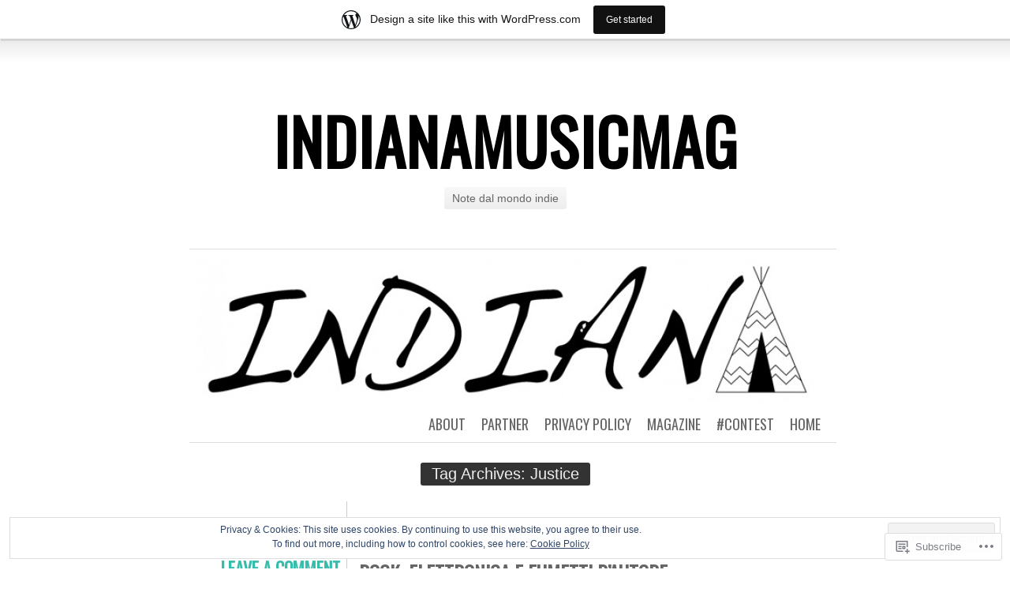

--- FILE ---
content_type: text/html; charset=UTF-8
request_url: https://indianamusicmag.wordpress.com/tag/justice/
body_size: 29717
content:
<!DOCTYPE html>
<html lang="en">
<head>
	<meta charset="UTF-8" />
	<title>Justice | indianamusicmag</title>
	<link rel="profile" href="http://gmpg.org/xfn/11" />
	<link rel="pingback" href="https://indianamusicmag.wordpress.com/xmlrpc.php" />
	<meta name='robots' content='max-image-preview:large' />
<link rel='dns-prefetch' href='//s0.wp.com' />
<link rel='dns-prefetch' href='//fonts-api.wp.com' />
<link rel='dns-prefetch' href='//af.pubmine.com' />
<link rel="alternate" type="application/rss+xml" title="indianamusicmag &raquo; Feed" href="https://indianamusicmag.wordpress.com/feed/" />
<link rel="alternate" type="application/rss+xml" title="indianamusicmag &raquo; Comments Feed" href="https://indianamusicmag.wordpress.com/comments/feed/" />
<link rel="alternate" type="application/rss+xml" title="indianamusicmag &raquo; Justice Tag Feed" href="https://indianamusicmag.wordpress.com/tag/justice/feed/" />
	<script type="text/javascript">
		/* <![CDATA[ */
		function addLoadEvent(func) {
			var oldonload = window.onload;
			if (typeof window.onload != 'function') {
				window.onload = func;
			} else {
				window.onload = function () {
					oldonload();
					func();
				}
			}
		}
		/* ]]> */
	</script>
	<link crossorigin='anonymous' rel='stylesheet' id='all-css-0-1' href='/_static/??-eJxtjEsOwjAMRC9EMBUoiAXiLG6wojTOR7WjiNuTdoGEYDkz7w30alzJSlkhNVO5+ZAFenh6UgFqYy0xkGHsoJQqo5KA6Ivp6EQO8P+AQxzYQlrRRbOnH3zm4j9CwjWShuzNjCsM9LvZ5Ee6T1c72cvpZs/LG8VZRLg=&cssminify=yes' type='text/css' media='all' />
<style id='wp-emoji-styles-inline-css'>

	img.wp-smiley, img.emoji {
		display: inline !important;
		border: none !important;
		box-shadow: none !important;
		height: 1em !important;
		width: 1em !important;
		margin: 0 0.07em !important;
		vertical-align: -0.1em !important;
		background: none !important;
		padding: 0 !important;
	}
/*# sourceURL=wp-emoji-styles-inline-css */
</style>
<link crossorigin='anonymous' rel='stylesheet' id='all-css-2-1' href='/wp-content/plugins/gutenberg-core/v22.2.0/build/styles/block-library/style.css?m=1764855221i&cssminify=yes' type='text/css' media='all' />
<style id='wp-block-library-inline-css'>
.has-text-align-justify {
	text-align:justify;
}
.has-text-align-justify{text-align:justify;}

/*# sourceURL=wp-block-library-inline-css */
</style><style id='wp-block-paragraph-inline-css'>
.is-small-text{font-size:.875em}.is-regular-text{font-size:1em}.is-large-text{font-size:2.25em}.is-larger-text{font-size:3em}.has-drop-cap:not(:focus):first-letter{float:left;font-size:8.4em;font-style:normal;font-weight:100;line-height:.68;margin:.05em .1em 0 0;text-transform:uppercase}body.rtl .has-drop-cap:not(:focus):first-letter{float:none;margin-left:.1em}p.has-drop-cap.has-background{overflow:hidden}:root :where(p.has-background){padding:1.25em 2.375em}:where(p.has-text-color:not(.has-link-color)) a{color:inherit}p.has-text-align-left[style*="writing-mode:vertical-lr"],p.has-text-align-right[style*="writing-mode:vertical-rl"]{rotate:180deg}
/*# sourceURL=/wp-content/plugins/gutenberg-core/v22.2.0/build/styles/block-library/paragraph/style.css */
</style>
<style id='wp-block-image-inline-css'>
.wp-block-image>a,.wp-block-image>figure>a{display:inline-block}.wp-block-image img{box-sizing:border-box;height:auto;max-width:100%;vertical-align:bottom}@media not (prefers-reduced-motion){.wp-block-image img.hide{visibility:hidden}.wp-block-image img.show{animation:show-content-image .4s}}.wp-block-image[style*=border-radius] img,.wp-block-image[style*=border-radius]>a{border-radius:inherit}.wp-block-image.has-custom-border img{box-sizing:border-box}.wp-block-image.aligncenter{text-align:center}.wp-block-image.alignfull>a,.wp-block-image.alignwide>a{width:100%}.wp-block-image.alignfull img,.wp-block-image.alignwide img{height:auto;width:100%}.wp-block-image .aligncenter,.wp-block-image .alignleft,.wp-block-image .alignright,.wp-block-image.aligncenter,.wp-block-image.alignleft,.wp-block-image.alignright{display:table}.wp-block-image .aligncenter>figcaption,.wp-block-image .alignleft>figcaption,.wp-block-image .alignright>figcaption,.wp-block-image.aligncenter>figcaption,.wp-block-image.alignleft>figcaption,.wp-block-image.alignright>figcaption{caption-side:bottom;display:table-caption}.wp-block-image .alignleft{float:left;margin:.5em 1em .5em 0}.wp-block-image .alignright{float:right;margin:.5em 0 .5em 1em}.wp-block-image .aligncenter{margin-left:auto;margin-right:auto}.wp-block-image :where(figcaption){margin-bottom:1em;margin-top:.5em}.wp-block-image.is-style-circle-mask img{border-radius:9999px}@supports ((-webkit-mask-image:none) or (mask-image:none)) or (-webkit-mask-image:none){.wp-block-image.is-style-circle-mask img{border-radius:0;-webkit-mask-image:url('data:image/svg+xml;utf8,<svg viewBox="0 0 100 100" xmlns="http://www.w3.org/2000/svg"><circle cx="50" cy="50" r="50"/></svg>');mask-image:url('data:image/svg+xml;utf8,<svg viewBox="0 0 100 100" xmlns="http://www.w3.org/2000/svg"><circle cx="50" cy="50" r="50"/></svg>');mask-mode:alpha;-webkit-mask-position:center;mask-position:center;-webkit-mask-repeat:no-repeat;mask-repeat:no-repeat;-webkit-mask-size:contain;mask-size:contain}}:root :where(.wp-block-image.is-style-rounded img,.wp-block-image .is-style-rounded img){border-radius:9999px}.wp-block-image figure{margin:0}.wp-lightbox-container{display:flex;flex-direction:column;position:relative}.wp-lightbox-container img{cursor:zoom-in}.wp-lightbox-container img:hover+button{opacity:1}.wp-lightbox-container button{align-items:center;backdrop-filter:blur(16px) saturate(180%);background-color:#5a5a5a40;border:none;border-radius:4px;cursor:zoom-in;display:flex;height:20px;justify-content:center;opacity:0;padding:0;position:absolute;right:16px;text-align:center;top:16px;width:20px;z-index:100}@media not (prefers-reduced-motion){.wp-lightbox-container button{transition:opacity .2s ease}}.wp-lightbox-container button:focus-visible{outline:3px auto #5a5a5a40;outline:3px auto -webkit-focus-ring-color;outline-offset:3px}.wp-lightbox-container button:hover{cursor:pointer;opacity:1}.wp-lightbox-container button:focus{opacity:1}.wp-lightbox-container button:focus,.wp-lightbox-container button:hover,.wp-lightbox-container button:not(:hover):not(:active):not(.has-background){background-color:#5a5a5a40;border:none}.wp-lightbox-overlay{box-sizing:border-box;cursor:zoom-out;height:100vh;left:0;overflow:hidden;position:fixed;top:0;visibility:hidden;width:100%;z-index:100000}.wp-lightbox-overlay .close-button{align-items:center;cursor:pointer;display:flex;justify-content:center;min-height:40px;min-width:40px;padding:0;position:absolute;right:calc(env(safe-area-inset-right) + 16px);top:calc(env(safe-area-inset-top) + 16px);z-index:5000000}.wp-lightbox-overlay .close-button:focus,.wp-lightbox-overlay .close-button:hover,.wp-lightbox-overlay .close-button:not(:hover):not(:active):not(.has-background){background:none;border:none}.wp-lightbox-overlay .lightbox-image-container{height:var(--wp--lightbox-container-height);left:50%;overflow:hidden;position:absolute;top:50%;transform:translate(-50%,-50%);transform-origin:top left;width:var(--wp--lightbox-container-width);z-index:9999999999}.wp-lightbox-overlay .wp-block-image{align-items:center;box-sizing:border-box;display:flex;height:100%;justify-content:center;margin:0;position:relative;transform-origin:0 0;width:100%;z-index:3000000}.wp-lightbox-overlay .wp-block-image img{height:var(--wp--lightbox-image-height);min-height:var(--wp--lightbox-image-height);min-width:var(--wp--lightbox-image-width);width:var(--wp--lightbox-image-width)}.wp-lightbox-overlay .wp-block-image figcaption{display:none}.wp-lightbox-overlay button{background:none;border:none}.wp-lightbox-overlay .scrim{background-color:#fff;height:100%;opacity:.9;position:absolute;width:100%;z-index:2000000}.wp-lightbox-overlay.active{visibility:visible}@media not (prefers-reduced-motion){.wp-lightbox-overlay.active{animation:turn-on-visibility .25s both}.wp-lightbox-overlay.active img{animation:turn-on-visibility .35s both}.wp-lightbox-overlay.show-closing-animation:not(.active){animation:turn-off-visibility .35s both}.wp-lightbox-overlay.show-closing-animation:not(.active) img{animation:turn-off-visibility .25s both}.wp-lightbox-overlay.zoom.active{animation:none;opacity:1;visibility:visible}.wp-lightbox-overlay.zoom.active .lightbox-image-container{animation:lightbox-zoom-in .4s}.wp-lightbox-overlay.zoom.active .lightbox-image-container img{animation:none}.wp-lightbox-overlay.zoom.active .scrim{animation:turn-on-visibility .4s forwards}.wp-lightbox-overlay.zoom.show-closing-animation:not(.active){animation:none}.wp-lightbox-overlay.zoom.show-closing-animation:not(.active) .lightbox-image-container{animation:lightbox-zoom-out .4s}.wp-lightbox-overlay.zoom.show-closing-animation:not(.active) .lightbox-image-container img{animation:none}.wp-lightbox-overlay.zoom.show-closing-animation:not(.active) .scrim{animation:turn-off-visibility .4s forwards}}@keyframes show-content-image{0%{visibility:hidden}99%{visibility:hidden}to{visibility:visible}}@keyframes turn-on-visibility{0%{opacity:0}to{opacity:1}}@keyframes turn-off-visibility{0%{opacity:1;visibility:visible}99%{opacity:0;visibility:visible}to{opacity:0;visibility:hidden}}@keyframes lightbox-zoom-in{0%{transform:translate(calc((-100vw + var(--wp--lightbox-scrollbar-width))/2 + var(--wp--lightbox-initial-left-position)),calc(-50vh + var(--wp--lightbox-initial-top-position))) scale(var(--wp--lightbox-scale))}to{transform:translate(-50%,-50%) scale(1)}}@keyframes lightbox-zoom-out{0%{transform:translate(-50%,-50%) scale(1);visibility:visible}99%{visibility:visible}to{transform:translate(calc((-100vw + var(--wp--lightbox-scrollbar-width))/2 + var(--wp--lightbox-initial-left-position)),calc(-50vh + var(--wp--lightbox-initial-top-position))) scale(var(--wp--lightbox-scale));visibility:hidden}}
/*# sourceURL=/wp-content/plugins/gutenberg-core/v22.2.0/build/styles/block-library/image/style.css */
</style>
<style id='global-styles-inline-css'>
:root{--wp--preset--aspect-ratio--square: 1;--wp--preset--aspect-ratio--4-3: 4/3;--wp--preset--aspect-ratio--3-4: 3/4;--wp--preset--aspect-ratio--3-2: 3/2;--wp--preset--aspect-ratio--2-3: 2/3;--wp--preset--aspect-ratio--16-9: 16/9;--wp--preset--aspect-ratio--9-16: 9/16;--wp--preset--color--black: #000000;--wp--preset--color--cyan-bluish-gray: #abb8c3;--wp--preset--color--white: #ffffff;--wp--preset--color--pale-pink: #f78da7;--wp--preset--color--vivid-red: #cf2e2e;--wp--preset--color--luminous-vivid-orange: #ff6900;--wp--preset--color--luminous-vivid-amber: #fcb900;--wp--preset--color--light-green-cyan: #7bdcb5;--wp--preset--color--vivid-green-cyan: #00d084;--wp--preset--color--pale-cyan-blue: #8ed1fc;--wp--preset--color--vivid-cyan-blue: #0693e3;--wp--preset--color--vivid-purple: #9b51e0;--wp--preset--gradient--vivid-cyan-blue-to-vivid-purple: linear-gradient(135deg,rgb(6,147,227) 0%,rgb(155,81,224) 100%);--wp--preset--gradient--light-green-cyan-to-vivid-green-cyan: linear-gradient(135deg,rgb(122,220,180) 0%,rgb(0,208,130) 100%);--wp--preset--gradient--luminous-vivid-amber-to-luminous-vivid-orange: linear-gradient(135deg,rgb(252,185,0) 0%,rgb(255,105,0) 100%);--wp--preset--gradient--luminous-vivid-orange-to-vivid-red: linear-gradient(135deg,rgb(255,105,0) 0%,rgb(207,46,46) 100%);--wp--preset--gradient--very-light-gray-to-cyan-bluish-gray: linear-gradient(135deg,rgb(238,238,238) 0%,rgb(169,184,195) 100%);--wp--preset--gradient--cool-to-warm-spectrum: linear-gradient(135deg,rgb(74,234,220) 0%,rgb(151,120,209) 20%,rgb(207,42,186) 40%,rgb(238,44,130) 60%,rgb(251,105,98) 80%,rgb(254,248,76) 100%);--wp--preset--gradient--blush-light-purple: linear-gradient(135deg,rgb(255,206,236) 0%,rgb(152,150,240) 100%);--wp--preset--gradient--blush-bordeaux: linear-gradient(135deg,rgb(254,205,165) 0%,rgb(254,45,45) 50%,rgb(107,0,62) 100%);--wp--preset--gradient--luminous-dusk: linear-gradient(135deg,rgb(255,203,112) 0%,rgb(199,81,192) 50%,rgb(65,88,208) 100%);--wp--preset--gradient--pale-ocean: linear-gradient(135deg,rgb(255,245,203) 0%,rgb(182,227,212) 50%,rgb(51,167,181) 100%);--wp--preset--gradient--electric-grass: linear-gradient(135deg,rgb(202,248,128) 0%,rgb(113,206,126) 100%);--wp--preset--gradient--midnight: linear-gradient(135deg,rgb(2,3,129) 0%,rgb(40,116,252) 100%);--wp--preset--font-size--small: 13px;--wp--preset--font-size--medium: 20px;--wp--preset--font-size--large: 36px;--wp--preset--font-size--x-large: 42px;--wp--preset--font-family--albert-sans: 'Albert Sans', sans-serif;--wp--preset--font-family--alegreya: Alegreya, serif;--wp--preset--font-family--arvo: Arvo, serif;--wp--preset--font-family--bodoni-moda: 'Bodoni Moda', serif;--wp--preset--font-family--bricolage-grotesque: 'Bricolage Grotesque', sans-serif;--wp--preset--font-family--cabin: Cabin, sans-serif;--wp--preset--font-family--chivo: Chivo, sans-serif;--wp--preset--font-family--commissioner: Commissioner, sans-serif;--wp--preset--font-family--cormorant: Cormorant, serif;--wp--preset--font-family--courier-prime: 'Courier Prime', monospace;--wp--preset--font-family--crimson-pro: 'Crimson Pro', serif;--wp--preset--font-family--dm-mono: 'DM Mono', monospace;--wp--preset--font-family--dm-sans: 'DM Sans', sans-serif;--wp--preset--font-family--dm-serif-display: 'DM Serif Display', serif;--wp--preset--font-family--domine: Domine, serif;--wp--preset--font-family--eb-garamond: 'EB Garamond', serif;--wp--preset--font-family--epilogue: Epilogue, sans-serif;--wp--preset--font-family--fahkwang: Fahkwang, sans-serif;--wp--preset--font-family--figtree: Figtree, sans-serif;--wp--preset--font-family--fira-sans: 'Fira Sans', sans-serif;--wp--preset--font-family--fjalla-one: 'Fjalla One', sans-serif;--wp--preset--font-family--fraunces: Fraunces, serif;--wp--preset--font-family--gabarito: Gabarito, system-ui;--wp--preset--font-family--ibm-plex-mono: 'IBM Plex Mono', monospace;--wp--preset--font-family--ibm-plex-sans: 'IBM Plex Sans', sans-serif;--wp--preset--font-family--ibarra-real-nova: 'Ibarra Real Nova', serif;--wp--preset--font-family--instrument-serif: 'Instrument Serif', serif;--wp--preset--font-family--inter: Inter, sans-serif;--wp--preset--font-family--josefin-sans: 'Josefin Sans', sans-serif;--wp--preset--font-family--jost: Jost, sans-serif;--wp--preset--font-family--libre-baskerville: 'Libre Baskerville', serif;--wp--preset--font-family--libre-franklin: 'Libre Franklin', sans-serif;--wp--preset--font-family--literata: Literata, serif;--wp--preset--font-family--lora: Lora, serif;--wp--preset--font-family--merriweather: Merriweather, serif;--wp--preset--font-family--montserrat: Montserrat, sans-serif;--wp--preset--font-family--newsreader: Newsreader, serif;--wp--preset--font-family--noto-sans-mono: 'Noto Sans Mono', sans-serif;--wp--preset--font-family--nunito: Nunito, sans-serif;--wp--preset--font-family--open-sans: 'Open Sans', sans-serif;--wp--preset--font-family--overpass: Overpass, sans-serif;--wp--preset--font-family--pt-serif: 'PT Serif', serif;--wp--preset--font-family--petrona: Petrona, serif;--wp--preset--font-family--piazzolla: Piazzolla, serif;--wp--preset--font-family--playfair-display: 'Playfair Display', serif;--wp--preset--font-family--plus-jakarta-sans: 'Plus Jakarta Sans', sans-serif;--wp--preset--font-family--poppins: Poppins, sans-serif;--wp--preset--font-family--raleway: Raleway, sans-serif;--wp--preset--font-family--roboto: Roboto, sans-serif;--wp--preset--font-family--roboto-slab: 'Roboto Slab', serif;--wp--preset--font-family--rubik: Rubik, sans-serif;--wp--preset--font-family--rufina: Rufina, serif;--wp--preset--font-family--sora: Sora, sans-serif;--wp--preset--font-family--source-sans-3: 'Source Sans 3', sans-serif;--wp--preset--font-family--source-serif-4: 'Source Serif 4', serif;--wp--preset--font-family--space-mono: 'Space Mono', monospace;--wp--preset--font-family--syne: Syne, sans-serif;--wp--preset--font-family--texturina: Texturina, serif;--wp--preset--font-family--urbanist: Urbanist, sans-serif;--wp--preset--font-family--work-sans: 'Work Sans', sans-serif;--wp--preset--spacing--20: 0.44rem;--wp--preset--spacing--30: 0.67rem;--wp--preset--spacing--40: 1rem;--wp--preset--spacing--50: 1.5rem;--wp--preset--spacing--60: 2.25rem;--wp--preset--spacing--70: 3.38rem;--wp--preset--spacing--80: 5.06rem;--wp--preset--shadow--natural: 6px 6px 9px rgba(0, 0, 0, 0.2);--wp--preset--shadow--deep: 12px 12px 50px rgba(0, 0, 0, 0.4);--wp--preset--shadow--sharp: 6px 6px 0px rgba(0, 0, 0, 0.2);--wp--preset--shadow--outlined: 6px 6px 0px -3px rgb(255, 255, 255), 6px 6px rgb(0, 0, 0);--wp--preset--shadow--crisp: 6px 6px 0px rgb(0, 0, 0);}:where(.is-layout-flex){gap: 0.5em;}:where(.is-layout-grid){gap: 0.5em;}body .is-layout-flex{display: flex;}.is-layout-flex{flex-wrap: wrap;align-items: center;}.is-layout-flex > :is(*, div){margin: 0;}body .is-layout-grid{display: grid;}.is-layout-grid > :is(*, div){margin: 0;}:where(.wp-block-columns.is-layout-flex){gap: 2em;}:where(.wp-block-columns.is-layout-grid){gap: 2em;}:where(.wp-block-post-template.is-layout-flex){gap: 1.25em;}:where(.wp-block-post-template.is-layout-grid){gap: 1.25em;}.has-black-color{color: var(--wp--preset--color--black) !important;}.has-cyan-bluish-gray-color{color: var(--wp--preset--color--cyan-bluish-gray) !important;}.has-white-color{color: var(--wp--preset--color--white) !important;}.has-pale-pink-color{color: var(--wp--preset--color--pale-pink) !important;}.has-vivid-red-color{color: var(--wp--preset--color--vivid-red) !important;}.has-luminous-vivid-orange-color{color: var(--wp--preset--color--luminous-vivid-orange) !important;}.has-luminous-vivid-amber-color{color: var(--wp--preset--color--luminous-vivid-amber) !important;}.has-light-green-cyan-color{color: var(--wp--preset--color--light-green-cyan) !important;}.has-vivid-green-cyan-color{color: var(--wp--preset--color--vivid-green-cyan) !important;}.has-pale-cyan-blue-color{color: var(--wp--preset--color--pale-cyan-blue) !important;}.has-vivid-cyan-blue-color{color: var(--wp--preset--color--vivid-cyan-blue) !important;}.has-vivid-purple-color{color: var(--wp--preset--color--vivid-purple) !important;}.has-black-background-color{background-color: var(--wp--preset--color--black) !important;}.has-cyan-bluish-gray-background-color{background-color: var(--wp--preset--color--cyan-bluish-gray) !important;}.has-white-background-color{background-color: var(--wp--preset--color--white) !important;}.has-pale-pink-background-color{background-color: var(--wp--preset--color--pale-pink) !important;}.has-vivid-red-background-color{background-color: var(--wp--preset--color--vivid-red) !important;}.has-luminous-vivid-orange-background-color{background-color: var(--wp--preset--color--luminous-vivid-orange) !important;}.has-luminous-vivid-amber-background-color{background-color: var(--wp--preset--color--luminous-vivid-amber) !important;}.has-light-green-cyan-background-color{background-color: var(--wp--preset--color--light-green-cyan) !important;}.has-vivid-green-cyan-background-color{background-color: var(--wp--preset--color--vivid-green-cyan) !important;}.has-pale-cyan-blue-background-color{background-color: var(--wp--preset--color--pale-cyan-blue) !important;}.has-vivid-cyan-blue-background-color{background-color: var(--wp--preset--color--vivid-cyan-blue) !important;}.has-vivid-purple-background-color{background-color: var(--wp--preset--color--vivid-purple) !important;}.has-black-border-color{border-color: var(--wp--preset--color--black) !important;}.has-cyan-bluish-gray-border-color{border-color: var(--wp--preset--color--cyan-bluish-gray) !important;}.has-white-border-color{border-color: var(--wp--preset--color--white) !important;}.has-pale-pink-border-color{border-color: var(--wp--preset--color--pale-pink) !important;}.has-vivid-red-border-color{border-color: var(--wp--preset--color--vivid-red) !important;}.has-luminous-vivid-orange-border-color{border-color: var(--wp--preset--color--luminous-vivid-orange) !important;}.has-luminous-vivid-amber-border-color{border-color: var(--wp--preset--color--luminous-vivid-amber) !important;}.has-light-green-cyan-border-color{border-color: var(--wp--preset--color--light-green-cyan) !important;}.has-vivid-green-cyan-border-color{border-color: var(--wp--preset--color--vivid-green-cyan) !important;}.has-pale-cyan-blue-border-color{border-color: var(--wp--preset--color--pale-cyan-blue) !important;}.has-vivid-cyan-blue-border-color{border-color: var(--wp--preset--color--vivid-cyan-blue) !important;}.has-vivid-purple-border-color{border-color: var(--wp--preset--color--vivid-purple) !important;}.has-vivid-cyan-blue-to-vivid-purple-gradient-background{background: var(--wp--preset--gradient--vivid-cyan-blue-to-vivid-purple) !important;}.has-light-green-cyan-to-vivid-green-cyan-gradient-background{background: var(--wp--preset--gradient--light-green-cyan-to-vivid-green-cyan) !important;}.has-luminous-vivid-amber-to-luminous-vivid-orange-gradient-background{background: var(--wp--preset--gradient--luminous-vivid-amber-to-luminous-vivid-orange) !important;}.has-luminous-vivid-orange-to-vivid-red-gradient-background{background: var(--wp--preset--gradient--luminous-vivid-orange-to-vivid-red) !important;}.has-very-light-gray-to-cyan-bluish-gray-gradient-background{background: var(--wp--preset--gradient--very-light-gray-to-cyan-bluish-gray) !important;}.has-cool-to-warm-spectrum-gradient-background{background: var(--wp--preset--gradient--cool-to-warm-spectrum) !important;}.has-blush-light-purple-gradient-background{background: var(--wp--preset--gradient--blush-light-purple) !important;}.has-blush-bordeaux-gradient-background{background: var(--wp--preset--gradient--blush-bordeaux) !important;}.has-luminous-dusk-gradient-background{background: var(--wp--preset--gradient--luminous-dusk) !important;}.has-pale-ocean-gradient-background{background: var(--wp--preset--gradient--pale-ocean) !important;}.has-electric-grass-gradient-background{background: var(--wp--preset--gradient--electric-grass) !important;}.has-midnight-gradient-background{background: var(--wp--preset--gradient--midnight) !important;}.has-small-font-size{font-size: var(--wp--preset--font-size--small) !important;}.has-medium-font-size{font-size: var(--wp--preset--font-size--medium) !important;}.has-large-font-size{font-size: var(--wp--preset--font-size--large) !important;}.has-x-large-font-size{font-size: var(--wp--preset--font-size--x-large) !important;}.has-albert-sans-font-family{font-family: var(--wp--preset--font-family--albert-sans) !important;}.has-alegreya-font-family{font-family: var(--wp--preset--font-family--alegreya) !important;}.has-arvo-font-family{font-family: var(--wp--preset--font-family--arvo) !important;}.has-bodoni-moda-font-family{font-family: var(--wp--preset--font-family--bodoni-moda) !important;}.has-bricolage-grotesque-font-family{font-family: var(--wp--preset--font-family--bricolage-grotesque) !important;}.has-cabin-font-family{font-family: var(--wp--preset--font-family--cabin) !important;}.has-chivo-font-family{font-family: var(--wp--preset--font-family--chivo) !important;}.has-commissioner-font-family{font-family: var(--wp--preset--font-family--commissioner) !important;}.has-cormorant-font-family{font-family: var(--wp--preset--font-family--cormorant) !important;}.has-courier-prime-font-family{font-family: var(--wp--preset--font-family--courier-prime) !important;}.has-crimson-pro-font-family{font-family: var(--wp--preset--font-family--crimson-pro) !important;}.has-dm-mono-font-family{font-family: var(--wp--preset--font-family--dm-mono) !important;}.has-dm-sans-font-family{font-family: var(--wp--preset--font-family--dm-sans) !important;}.has-dm-serif-display-font-family{font-family: var(--wp--preset--font-family--dm-serif-display) !important;}.has-domine-font-family{font-family: var(--wp--preset--font-family--domine) !important;}.has-eb-garamond-font-family{font-family: var(--wp--preset--font-family--eb-garamond) !important;}.has-epilogue-font-family{font-family: var(--wp--preset--font-family--epilogue) !important;}.has-fahkwang-font-family{font-family: var(--wp--preset--font-family--fahkwang) !important;}.has-figtree-font-family{font-family: var(--wp--preset--font-family--figtree) !important;}.has-fira-sans-font-family{font-family: var(--wp--preset--font-family--fira-sans) !important;}.has-fjalla-one-font-family{font-family: var(--wp--preset--font-family--fjalla-one) !important;}.has-fraunces-font-family{font-family: var(--wp--preset--font-family--fraunces) !important;}.has-gabarito-font-family{font-family: var(--wp--preset--font-family--gabarito) !important;}.has-ibm-plex-mono-font-family{font-family: var(--wp--preset--font-family--ibm-plex-mono) !important;}.has-ibm-plex-sans-font-family{font-family: var(--wp--preset--font-family--ibm-plex-sans) !important;}.has-ibarra-real-nova-font-family{font-family: var(--wp--preset--font-family--ibarra-real-nova) !important;}.has-instrument-serif-font-family{font-family: var(--wp--preset--font-family--instrument-serif) !important;}.has-inter-font-family{font-family: var(--wp--preset--font-family--inter) !important;}.has-josefin-sans-font-family{font-family: var(--wp--preset--font-family--josefin-sans) !important;}.has-jost-font-family{font-family: var(--wp--preset--font-family--jost) !important;}.has-libre-baskerville-font-family{font-family: var(--wp--preset--font-family--libre-baskerville) !important;}.has-libre-franklin-font-family{font-family: var(--wp--preset--font-family--libre-franklin) !important;}.has-literata-font-family{font-family: var(--wp--preset--font-family--literata) !important;}.has-lora-font-family{font-family: var(--wp--preset--font-family--lora) !important;}.has-merriweather-font-family{font-family: var(--wp--preset--font-family--merriweather) !important;}.has-montserrat-font-family{font-family: var(--wp--preset--font-family--montserrat) !important;}.has-newsreader-font-family{font-family: var(--wp--preset--font-family--newsreader) !important;}.has-noto-sans-mono-font-family{font-family: var(--wp--preset--font-family--noto-sans-mono) !important;}.has-nunito-font-family{font-family: var(--wp--preset--font-family--nunito) !important;}.has-open-sans-font-family{font-family: var(--wp--preset--font-family--open-sans) !important;}.has-overpass-font-family{font-family: var(--wp--preset--font-family--overpass) !important;}.has-pt-serif-font-family{font-family: var(--wp--preset--font-family--pt-serif) !important;}.has-petrona-font-family{font-family: var(--wp--preset--font-family--petrona) !important;}.has-piazzolla-font-family{font-family: var(--wp--preset--font-family--piazzolla) !important;}.has-playfair-display-font-family{font-family: var(--wp--preset--font-family--playfair-display) !important;}.has-plus-jakarta-sans-font-family{font-family: var(--wp--preset--font-family--plus-jakarta-sans) !important;}.has-poppins-font-family{font-family: var(--wp--preset--font-family--poppins) !important;}.has-raleway-font-family{font-family: var(--wp--preset--font-family--raleway) !important;}.has-roboto-font-family{font-family: var(--wp--preset--font-family--roboto) !important;}.has-roboto-slab-font-family{font-family: var(--wp--preset--font-family--roboto-slab) !important;}.has-rubik-font-family{font-family: var(--wp--preset--font-family--rubik) !important;}.has-rufina-font-family{font-family: var(--wp--preset--font-family--rufina) !important;}.has-sora-font-family{font-family: var(--wp--preset--font-family--sora) !important;}.has-source-sans-3-font-family{font-family: var(--wp--preset--font-family--source-sans-3) !important;}.has-source-serif-4-font-family{font-family: var(--wp--preset--font-family--source-serif-4) !important;}.has-space-mono-font-family{font-family: var(--wp--preset--font-family--space-mono) !important;}.has-syne-font-family{font-family: var(--wp--preset--font-family--syne) !important;}.has-texturina-font-family{font-family: var(--wp--preset--font-family--texturina) !important;}.has-urbanist-font-family{font-family: var(--wp--preset--font-family--urbanist) !important;}.has-work-sans-font-family{font-family: var(--wp--preset--font-family--work-sans) !important;}
/*# sourceURL=global-styles-inline-css */
</style>

<style id='classic-theme-styles-inline-css'>
/*! This file is auto-generated */
.wp-block-button__link{color:#fff;background-color:#32373c;border-radius:9999px;box-shadow:none;text-decoration:none;padding:calc(.667em + 2px) calc(1.333em + 2px);font-size:1.125em}.wp-block-file__button{background:#32373c;color:#fff;text-decoration:none}
/*# sourceURL=/wp-includes/css/classic-themes.min.css */
</style>
<link crossorigin='anonymous' rel='stylesheet' id='all-css-4-1' href='/_static/??-eJx9jsEKwjAQRH/IzZK2VD2I32LSxcZm06WbWPx7I0IVBC9zGN4bBlcBP6dMKaPEcg1J0c8uzn5SbIw9GAsaWCLBQnfT4RA0bwRofkQyXnWHX0Nc4LO1UO1ZLvlFMA3hQpG4Yv+0VaoDzslCqlCTQ2HIYxX1x3vXKMWhH0uacHt15pPdd7Y/tm3T355QZlZr&cssminify=yes' type='text/css' media='all' />
<link rel='stylesheet' id='oswald-css' href='https://fonts-api.wp.com/css?family=Oswald&#038;subset=latin%2Clatin-ext&#038;ver=6.9-RC2-61304' media='all' />
<link crossorigin='anonymous' rel='stylesheet' id='all-css-6-1' href='/wp-content/themes/pub/chunk/inc/style-wpcom.css?m=1375711161i&cssminify=yes' type='text/css' media='all' />
<style id='jetpack_facebook_likebox-inline-css'>
.widget_facebook_likebox {
	overflow: hidden;
}

/*# sourceURL=/wp-content/mu-plugins/jetpack-plugin/sun/modules/widgets/facebook-likebox/style.css */
</style>
<link crossorigin='anonymous' rel='stylesheet' id='all-css-8-1' href='/_static/??-eJzTLy/QTc7PK0nNK9HPLdUtyClNz8wr1i9KTcrJTwcy0/WTi5G5ekCujj52Temp+bo5+cmJJZn5eSgc3bScxMwikFb7XFtDE1NLExMLc0OTLACohS2q&cssminify=yes' type='text/css' media='all' />
<link crossorigin='anonymous' rel='stylesheet' id='print-css-9-1' href='/wp-content/mu-plugins/global-print/global-print.css?m=1465851035i&cssminify=yes' type='text/css' media='print' />
<style id='jetpack-global-styles-frontend-style-inline-css'>
:root { --font-headings: unset; --font-base: unset; --font-headings-default: -apple-system,BlinkMacSystemFont,"Segoe UI",Roboto,Oxygen-Sans,Ubuntu,Cantarell,"Helvetica Neue",sans-serif; --font-base-default: -apple-system,BlinkMacSystemFont,"Segoe UI",Roboto,Oxygen-Sans,Ubuntu,Cantarell,"Helvetica Neue",sans-serif;}
/*# sourceURL=jetpack-global-styles-frontend-style-inline-css */
</style>
<link crossorigin='anonymous' rel='stylesheet' id='all-css-12-1' href='/_static/??-eJyNjcsKAjEMRX/IGtQZBxfip0hMS9sxTYppGfx7H7gRN+7ugcs5sFRHKi1Ig9Jd5R6zGMyhVaTrh8G6QFHfORhYwlvw6P39PbPENZmt4G/ROQuBKWVkxxrVvuBH1lIoz2waILJekF+HUzlupnG3nQ77YZwfuRJIaQ==&cssminify=yes' type='text/css' media='all' />
<script type="text/javascript" id="wpcom-actionbar-placeholder-js-extra">
/* <![CDATA[ */
var actionbardata = {"siteID":"70929550","postID":"0","siteURL":"https://indianamusicmag.wordpress.com","xhrURL":"https://indianamusicmag.wordpress.com/wp-admin/admin-ajax.php","nonce":"74ffdf333c","isLoggedIn":"","statusMessage":"","subsEmailDefault":"instantly","proxyScriptUrl":"https://s0.wp.com/wp-content/js/wpcom-proxy-request.js?m=1513050504i&amp;ver=20211021","i18n":{"followedText":"New posts from this site will now appear in your \u003Ca href=\"https://wordpress.com/reader\"\u003EReader\u003C/a\u003E","foldBar":"Collapse this bar","unfoldBar":"Expand this bar","shortLinkCopied":"Shortlink copied to clipboard."}};
//# sourceURL=wpcom-actionbar-placeholder-js-extra
/* ]]> */
</script>
<script type="text/javascript" id="jetpack-mu-wpcom-settings-js-before">
/* <![CDATA[ */
var JETPACK_MU_WPCOM_SETTINGS = {"assetsUrl":"https://s0.wp.com/wp-content/mu-plugins/jetpack-mu-wpcom-plugin/sun/jetpack_vendor/automattic/jetpack-mu-wpcom/src/build/"};
//# sourceURL=jetpack-mu-wpcom-settings-js-before
/* ]]> */
</script>
<script crossorigin='anonymous' type='text/javascript'  src='/_static/??/wp-content/js/rlt-proxy.js,/wp-content/blog-plugins/wordads-classes/js/cmp/v2/cmp-non-gdpr.js?m=1720530689j'></script>
<script type="text/javascript" id="rlt-proxy-js-after">
/* <![CDATA[ */
	rltInitialize( {"token":null,"iframeOrigins":["https:\/\/widgets.wp.com"]} );
//# sourceURL=rlt-proxy-js-after
/* ]]> */
</script>
<link rel="EditURI" type="application/rsd+xml" title="RSD" href="https://indianamusicmag.wordpress.com/xmlrpc.php?rsd" />
<meta name="generator" content="WordPress.com" />

<!-- Jetpack Open Graph Tags -->
<meta property="og:type" content="website" />
<meta property="og:title" content="Justice &#8211; indianamusicmag" />
<meta property="og:url" content="https://indianamusicmag.wordpress.com/tag/justice/" />
<meta property="og:site_name" content="indianamusicmag" />
<meta property="og:image" content="https://s0.wp.com/i/blank.jpg?m=1383295312i" />
<meta property="og:image:width" content="200" />
<meta property="og:image:height" content="200" />
<meta property="og:image:alt" content="" />
<meta property="og:locale" content="en_US" />
<meta property="fb:app_id" content="249643311490" />
<meta name="twitter:creator" content="@IndianaMusicMag" />
<meta name="twitter:site" content="@IndianaMusicMag" />

<!-- End Jetpack Open Graph Tags -->
<link rel="shortcut icon" type="image/x-icon" href="https://s0.wp.com/i/favicon.ico?m=1713425267i" sizes="16x16 24x24 32x32 48x48" />
<link rel="icon" type="image/x-icon" href="https://s0.wp.com/i/favicon.ico?m=1713425267i" sizes="16x16 24x24 32x32 48x48" />
<link rel="apple-touch-icon" href="https://s0.wp.com/i/webclip.png?m=1713868326i" />
<link rel='openid.server' href='https://indianamusicmag.wordpress.com/?openidserver=1' />
<link rel='openid.delegate' href='https://indianamusicmag.wordpress.com/' />
<link rel="search" type="application/opensearchdescription+xml" href="https://indianamusicmag.wordpress.com/osd.xml" title="indianamusicmag" />
<link rel="search" type="application/opensearchdescription+xml" href="https://s1.wp.com/opensearch.xml" title="WordPress.com" />
		<style type="text/css">
			.recentcomments a {
				display: inline !important;
				padding: 0 !important;
				margin: 0 !important;
			}

			table.recentcommentsavatartop img.avatar, table.recentcommentsavatarend img.avatar {
				border: 0px;
				margin: 0;
			}

			table.recentcommentsavatartop a, table.recentcommentsavatarend a {
				border: 0px !important;
				background-color: transparent !important;
			}

			td.recentcommentsavatarend, td.recentcommentsavatartop {
				padding: 0px 0px 1px 0px;
				margin: 0px;
			}

			td.recentcommentstextend {
				border: none !important;
				padding: 0px 0px 2px 10px;
			}

			.rtl td.recentcommentstextend {
				padding: 0px 10px 2px 0px;
			}

			td.recentcommentstexttop {
				border: none;
				padding: 0px 0px 0px 10px;
			}

			.rtl td.recentcommentstexttop {
				padding: 0px 10px 0px 0px;
			}
		</style>
		<meta name="description" content="Posts about Justice written by indianamusicmag" />
<script type="text/javascript">
/* <![CDATA[ */
var wa_client = {}; wa_client.cmd = []; wa_client.config = { 'blog_id': 70929550, 'blog_language': 'en', 'is_wordads': false, 'hosting_type': 0, 'afp_account_id': null, 'afp_host_id': 5038568878849053, 'theme': 'pub/chunk', '_': { 'title': 'Advertisement', 'privacy_settings': 'Privacy Settings' }, 'formats': [ 'belowpost', 'bottom_sticky', 'sidebar_sticky_right', 'sidebar', 'gutenberg_rectangle', 'gutenberg_leaderboard', 'gutenberg_mobile_leaderboard', 'gutenberg_skyscraper' ] };
/* ]]> */
</script>
		<script type="text/javascript">

			window.doNotSellCallback = function() {

				var linkElements = [
					'a[href="https://wordpress.com/?ref=footer_blog"]',
					'a[href="https://wordpress.com/?ref=footer_website"]',
					'a[href="https://wordpress.com/?ref=vertical_footer"]',
					'a[href^="https://wordpress.com/?ref=footer_segment_"]',
				].join(',');

				var dnsLink = document.createElement( 'a' );
				dnsLink.href = 'https://wordpress.com/advertising-program-optout/';
				dnsLink.classList.add( 'do-not-sell-link' );
				dnsLink.rel = 'nofollow';
				dnsLink.style.marginLeft = '0.5em';
				dnsLink.textContent = 'Do Not Sell or Share My Personal Information';

				var creditLinks = document.querySelectorAll( linkElements );

				if ( 0 === creditLinks.length ) {
					return false;
				}

				Array.prototype.forEach.call( creditLinks, function( el ) {
					el.insertAdjacentElement( 'afterend', dnsLink );
				});

				return true;
			};

		</script>
		<script type="text/javascript">
	window.google_analytics_uacct = "UA-52447-2";
</script>

<script type="text/javascript">
	var _gaq = _gaq || [];
	_gaq.push(['_setAccount', 'UA-52447-2']);
	_gaq.push(['_gat._anonymizeIp']);
	_gaq.push(['_setDomainName', 'wordpress.com']);
	_gaq.push(['_initData']);
	_gaq.push(['_trackPageview']);

	(function() {
		var ga = document.createElement('script'); ga.type = 'text/javascript'; ga.async = true;
		ga.src = ('https:' == document.location.protocol ? 'https://ssl' : 'http://www') + '.google-analytics.com/ga.js';
		(document.getElementsByTagName('head')[0] || document.getElementsByTagName('body')[0]).appendChild(ga);
	})();
</script>
<link crossorigin='anonymous' rel='stylesheet' id='all-css-0-3' href='/_static/??-eJyVjssKwkAMRX/INowP1IX4KdKmg6SdScJkQn+/FR/gTpfncjhcmLVB4Rq5QvZGk9+JDcZYtcPpxWDOcCNG6JPgZGAzaSwtmm3g50CWwVM0wK6IW0wf5z382XseckrDir1hIa0kq/tFbSZ+hK/5Eo6H3fkU9mE7Lr2lXSA=&cssminify=yes' type='text/css' media='all' />
</head>
<body class="archive tag tag-justice tag-2606 wp-theme-pubchunk customizer-styles-applied single-author jetpack-reblog-enabled has-marketing-bar has-marketing-bar-theme-chunk">

<div id="container">

	<div id="header">
		<h1 id="site-title"><a href="https://indianamusicmag.wordpress.com/" title="indianamusicmag" rel="home">indianamusicmag</a></h1>
		<h2 id="site-description">Note dal mondo indie</h2>
	</div>

	<div id="menu">
				<div id="header-image">
			<a href="https://indianamusicmag.wordpress.com/">
				<img src="https://indianamusicmag.wordpress.com/wp-content/uploads/2014/07/cropped-intestazione.jpg" width="800" height="183" alt="" />
			</a>
		</div>
				<div class="menu-menu-1-container"><ul id="menu-menu-1" class="menu"><li id="menu-item-330" class="menu-item menu-item-type-custom menu-item-object-custom menu-item-home menu-item-330"><a href="https://indianamusicmag.wordpress.com/">Home</a></li>
<li id="menu-item-1244" class="menu-item menu-item-type-taxonomy menu-item-object-category menu-item-1244"><a href="https://indianamusicmag.wordpress.com/category/contest-2/">#CONTEST</a></li>
<li id="menu-item-1245" class="menu-item menu-item-type-taxonomy menu-item-object-category menu-item-1245"><a href="https://indianamusicmag.wordpress.com/category/magazine/">Magazine</a></li>
<li id="menu-item-1104" class="menu-item menu-item-type-post_type menu-item-object-page menu-item-1104"><a href="https://indianamusicmag.wordpress.com/privacy-policy/">Privacy Policy</a></li>
<li id="menu-item-1044" class="menu-item menu-item-type-post_type menu-item-object-page menu-item-1044"><a href="https://indianamusicmag.wordpress.com/partner/">PARTNER</a></li>
<li id="menu-item-331" class="menu-item menu-item-type-post_type menu-item-object-page menu-item-331"><a href="https://indianamusicmag.wordpress.com/about/">About</a></li>
</ul></div>	</div>

<div class="page-title">
	<h2 class="page-title">
		Tag Archives: <span>Justice</span>	</h2>
</div>

<div id="contents">
			
			
<div class="post-2750 post type-post status-publish format-standard hentry category-album category-alternative-rock category-artisti-italiani-indipendenti category-be-indie-be-free-2 category-chitarrista category-distribuzione-indipendente category-elettronica category-european-indie-music-2 category-independent-music category-indiana-music-magazine-2 category-indie-label category-indie-music category-indie-rock category-indie-world-2 category-italian-independent-artists category-italian-independent-music-2 category-music-business-network category-music-journalism category-musica-indipendente category-musica-indipendente-italiana category-photography category-rock category-rock-music-photography category-singer-songwriter category-songwriter category-uncategorized tag-173981 tag-album tag-andrea-pazienza tag-be-indie tag-chet-faker tag-comics tag-elettronica-2 tag-european-indie-music tag-fka-twigs tag-fumetti tag-giorgio-ciccarelli tag-giornalismo-musicale tag-il-girono-dopo-lultimo-giorno tag-independent-label tag-independent-music-2 tag-independent-music-on-the-web tag-independent-musicians tag-indiana-music-magazine tag-indiana-note-dal-mondo-indie tag-indianamusicmag tag-indie-label tag-indie-music tag-indie-music-artist tag-indie-rock tag-indie-world tag-interview tag-italian-independent-music tag-italian-indie-music tag-jacovitti tag-justice tag-live-music tag-mark-lanegan tag-matteo-ceschi tag-matteo-ceschi-original-photos tag-max-bunker tag-milo-manara tag-moby tag-moderat tag-music-business-network tag-music-journalism tag-music-journalistm tag-music-magazine tag-musica-e-societa tag-musica-elettronica tag-musica-indipendente tag-musica-indipendente-italiana tag-new-order tag-nick-cave tag-niente-demoni-e-dei tag-non-basta tag-non-mi-pento tag-post-pandemic-music-business tag-post-punk tag-rock-songwriter tag-songwriter tag-suicide tag-the-blaze tag-tito-faraci tag-weimar-gesang" id="post-2750">
	<div class="entry-meta">
				<div class="date"><a href="https://indianamusicmag.wordpress.com/2023/01/23/cercando-di-resistere-ai-tempi-giorgio-ciccarelli-tra-rock-elettronica-e-fumetti-dautore/">Jan 23 2023</a></div>
						<div class="comments"><a href="https://indianamusicmag.wordpress.com/2023/01/23/cercando-di-resistere-ai-tempi-giorgio-ciccarelli-tra-rock-elettronica-e-fumetti-dautore/#respond">Leave a comment</a></div>
						<span class="cat-links"><a href="https://indianamusicmag.wordpress.com/category/album/" rel="category tag">album</a>, <a href="https://indianamusicmag.wordpress.com/category/alternative-rock/" rel="category tag">alternative rock</a>, <a href="https://indianamusicmag.wordpress.com/category/artisti-italiani-indipendenti/" rel="category tag">artisti italiani indipendenti</a>, <a href="https://indianamusicmag.wordpress.com/category/be-indie-be-free-2/" rel="category tag">be indie be free</a>, <a href="https://indianamusicmag.wordpress.com/category/chitarrista/" rel="category tag">chitarrista</a>, <a href="https://indianamusicmag.wordpress.com/category/distribuzione-indipendente/" rel="category tag">distribuzione indipendente</a>, <a href="https://indianamusicmag.wordpress.com/category/elettronica/" rel="category tag">elettronica</a>, <a href="https://indianamusicmag.wordpress.com/category/european-indie-music-2/" rel="category tag">European Indie Music</a>, <a href="https://indianamusicmag.wordpress.com/category/independent-music/" rel="category tag">Independent music</a>, <a href="https://indianamusicmag.wordpress.com/category/indiana-music-magazine-2/" rel="category tag">Indiana Music Magazine</a>, <a href="https://indianamusicmag.wordpress.com/category/indie-label/" rel="category tag">indie label</a>, <a href="https://indianamusicmag.wordpress.com/category/indie-music/" rel="category tag">indie music</a>, <a href="https://indianamusicmag.wordpress.com/category/indie-rock/" rel="category tag">indie rock</a>, <a href="https://indianamusicmag.wordpress.com/category/indie-world-2/" rel="category tag">Indie world</a>, <a href="https://indianamusicmag.wordpress.com/category/italian-independent-artists/" rel="category tag">italian independent artists</a>, <a href="https://indianamusicmag.wordpress.com/category/italian-independent-music-2/" rel="category tag">italian independent music</a>, <a href="https://indianamusicmag.wordpress.com/category/music-business-network/" rel="category tag">music business network</a>, <a href="https://indianamusicmag.wordpress.com/category/music-journalism/" rel="category tag">music journalism</a>, <a href="https://indianamusicmag.wordpress.com/category/musica-indipendente/" rel="category tag">musica indipendente</a>, <a href="https://indianamusicmag.wordpress.com/category/musica-indipendente-italiana/" rel="category tag">musica indipendente italiana</a>, <a href="https://indianamusicmag.wordpress.com/category/photography/" rel="category tag">photography</a>, <a href="https://indianamusicmag.wordpress.com/category/album/rock/" rel="category tag">Rock</a>, <a href="https://indianamusicmag.wordpress.com/category/rock-music-photography/" rel="category tag">rock music photography</a>, <a href="https://indianamusicmag.wordpress.com/category/singer-songwriter/" rel="category tag">singer-songwriter</a>, <a href="https://indianamusicmag.wordpress.com/category/songwriter/" rel="category tag">songwriter</a>, <a href="https://indianamusicmag.wordpress.com/category/uncategorized/" rel="category tag">Uncategorized</a></span>
							</div>
	<div class="main">
						<h2 class="entry-title">
					<a href="https://indianamusicmag.wordpress.com/2023/01/23/cercando-di-resistere-ai-tempi-giorgio-ciccarelli-tra-rock-elettronica-e-fumetti-dautore/" rel="bookmark">CERCANDO DI RESISTERE AI TEMPI: GIORGIO CICCARELLI TRA ROCK, ELETTRONICA E FUMETTI&nbsp;D’AUTORE</a>
				</h2>
		
		<div class="entry-content">
						
<figure class="wp-block-image size-large"><a href="https://indianamusicmag.wordpress.com/wp-content/uploads/2023/01/gc_07.jpg"><img data-attachment-id="2751" data-permalink="https://indianamusicmag.wordpress.com/2023/01/23/cercando-di-resistere-ai-tempi-giorgio-ciccarelli-tra-rock-elettronica-e-fumetti-dautore/gc_07/" data-orig-file="https://indianamusicmag.wordpress.com/wp-content/uploads/2023/01/gc_07.jpg" data-orig-size="1400,933" data-comments-opened="1" data-image-meta="{&quot;aperture&quot;:&quot;0&quot;,&quot;credit&quot;:&quot;&quot;,&quot;camera&quot;:&quot;X-T1&quot;,&quot;caption&quot;:&quot;&quot;,&quot;created_timestamp&quot;:&quot;1671567575&quot;,&quot;copyright&quot;:&quot;&quot;,&quot;focal_length&quot;:&quot;23&quot;,&quot;iso&quot;:&quot;400&quot;,&quot;shutter_speed&quot;:&quot;0.008&quot;,&quot;title&quot;:&quot;&quot;,&quot;orientation&quot;:&quot;1&quot;}" data-image-title="gc_07" data-image-description="" data-image-caption="" data-medium-file="https://indianamusicmag.wordpress.com/wp-content/uploads/2023/01/gc_07.jpg?w=300" data-large-file="https://indianamusicmag.wordpress.com/wp-content/uploads/2023/01/gc_07.jpg?w=580" width="1024" height="682" src="https://indianamusicmag.wordpress.com/wp-content/uploads/2023/01/gc_07.jpg?w=1024" alt="" class="wp-image-2751" srcset="https://indianamusicmag.wordpress.com/wp-content/uploads/2023/01/gc_07.jpg?w=1024 1024w, https://indianamusicmag.wordpress.com/wp-content/uploads/2023/01/gc_07.jpg?w=150 150w, https://indianamusicmag.wordpress.com/wp-content/uploads/2023/01/gc_07.jpg?w=300 300w, https://indianamusicmag.wordpress.com/wp-content/uploads/2023/01/gc_07.jpg?w=768 768w, https://indianamusicmag.wordpress.com/wp-content/uploads/2023/01/gc_07.jpg 1400w" sizes="(max-width: 1024px) 100vw, 1024px" /></a></figure>



<p><strong>Negli ultimi anni hai cominciato ad esplorare con i tuoi lavori anche la musica elettronica senza, però, mai abbandonare le tue radici rock. <em><a href="http://www.giorgiociccarelli.it">Niente demoni e dei</a></em>, uscito per <a href="https://lesiepidischi.it">La Siepe Dischi </a>nel&nbsp; 2021 è certamente un buon esempio di questo connubio mai scontato. Come sei arrivato a coniugare i due mondi, quello del rock da cui provieni e quello, appunto, dell’elettronica a cui approdi?</strong></p>



<p>Sono sempre stato un ascoltatore curioso della musica elettronica, ma l&#8217;ho sempre sentita distante anni luce dal mio modo di vivere la musica, di trasmetterla, non sono mai riuscito a capirla fino in fondo e mi sono nutrito di cose che in qualche modo andavano a toccare il mio di mondo, per cui ho amato il primo disco dei Suicide, i New Order e certa scena post punk, senza dimenticare gli italianissimi Weimar Gesang&#8230; Ma come musicista, compositore, non mi sono mai avvicinato a &#8220;quegli&#8221; strumenti per una sorta di timore reverenziale e non li ho mai piazzati nei miei dischi. All&#8217;alba dei 50 anni qualcosa ha iniziato a cambiare ed il merito va a due artisti che apprezzo da decenni e che mi hanno spinto a vedere l&#8217;elettronica da un altro punto di vista ed in qualche modo mi hanno incoraggiato a percorrere quel sentiero fatto di sistemi binari, sto parlando di Mark Lanegan (R.I.P.) e Nick Cave. I loro ultimi dischi mi hanno fatto capire che c&#8217;è un mondo intenso, emotivo ed emozionante dietro quegli strumenti solo apparentemente freddi. Da lì ho iniziato ad esplorare e mi si è aperto un universo diverso, fatto di Moderat, The Blaze, Justice, Chet Faker e su tutti, la mia preferita, FKA TWIGS.</p>



<p><strong>Mi pare di ricordare – sono pronto a una smentita – che l’appena citato <em>Niente demoni e dei</em>, con la copertina di Milo Manara, non sia il primo caso che ti vede collaborare con esponenti del mondo della fumetto.</strong></p>



<p>Tutto è iniziato con la mia collaborazione con Tito Faraci (sceneggiatore di fumetti tra i più importanti in Italia, scrittore di romanzi, nonché mio amico) alla realizzazione della scrittura dei testi del primo disco, Le cose cambiano, dopodiché la collaborazione si è saldata a tal punto che negli ultimi due dischi è diventato ufficialmente l’autore unico dei testi delle mie canzoni. Bazzicando il mondo del fumetto, Tito, mi ha catapultato in quell&#8217;universo per me fino ad allora popolato solo dai disegni di Andrea Pazienza, Milo Manara, Max Bunker, Magnus, Jacovitti ecc…, insomma cose un po’ datate. Non capacitandomi della mia ignoranza riguardante il &#8220;moderno&#8221; campo fumettistico, mi ci sono fiondato dentro.</p>



<figure class="wp-block-image size-large is-resized"><a href="https://indianamusicmag.wordpress.com/wp-content/uploads/2023/01/gc_12.jpg"><img data-attachment-id="2753" data-permalink="https://indianamusicmag.wordpress.com/2023/01/23/cercando-di-resistere-ai-tempi-giorgio-ciccarelli-tra-rock-elettronica-e-fumetti-dautore/gc_12/" data-orig-file="https://indianamusicmag.wordpress.com/wp-content/uploads/2023/01/gc_12.jpg" data-orig-size="1400,2100" data-comments-opened="1" data-image-meta="{&quot;aperture&quot;:&quot;0&quot;,&quot;credit&quot;:&quot;&quot;,&quot;camera&quot;:&quot;X-T1&quot;,&quot;caption&quot;:&quot;&quot;,&quot;created_timestamp&quot;:&quot;1671567148&quot;,&quot;copyright&quot;:&quot;&quot;,&quot;focal_length&quot;:&quot;23&quot;,&quot;iso&quot;:&quot;400&quot;,&quot;shutter_speed&quot;:&quot;0.008&quot;,&quot;title&quot;:&quot;&quot;,&quot;orientation&quot;:&quot;1&quot;}" data-image-title="gc_12" data-image-description="" data-image-caption="" data-medium-file="https://indianamusicmag.wordpress.com/wp-content/uploads/2023/01/gc_12.jpg?w=200" data-large-file="https://indianamusicmag.wordpress.com/wp-content/uploads/2023/01/gc_12.jpg?w=580" src="https://indianamusicmag.wordpress.com/wp-content/uploads/2023/01/gc_12.jpg?w=683" alt="" class="wp-image-2753" width="840" height="1259" srcset="https://indianamusicmag.wordpress.com/wp-content/uploads/2023/01/gc_12.jpg?w=683 683w, https://indianamusicmag.wordpress.com/wp-content/uploads/2023/01/gc_12.jpg?w=840 840w, https://indianamusicmag.wordpress.com/wp-content/uploads/2023/01/gc_12.jpg?w=100 100w, https://indianamusicmag.wordpress.com/wp-content/uploads/2023/01/gc_12.jpg?w=200 200w, https://indianamusicmag.wordpress.com/wp-content/uploads/2023/01/gc_12.jpg?w=768 768w, https://indianamusicmag.wordpress.com/wp-content/uploads/2023/01/gc_12.jpg 1400w" sizes="(max-width: 840px) 100vw, 840px" /></a></figure>



<p><strong>Cosa la musica può ricevere dalle arti figurative e cosa, a sua volta, può restituire al mondo dei disegni e dei disegnatori?</strong></p>



<p>Musica e disegni sono due mondi con parecchie cose in comune: suggeriscono, aprono finestre per fantasticare o per seguire i pensieri uno dopo l’altro. Unendoli, questo meccanismo che è intrinseco nella musica e nell’arte visiva, si potenzia e si arricchisce. La musica può ricevere dalle arti figurative una nuova dimensione visiva e narrativa, mentre il fumetto può ricevere dalla musica una dimensione sonora e emozionale supplementare.</p>



<p><strong><em>Non mi pento</em> con quell’attacco “assassino” – <em>Non morirò il lunedì al mattino/anche se sembra sempre di più il mio destino </em>– <em>Il giorno dopo l’ultimo giorno</em> e <em>Non basta </em>squarciano le fantasie dell’ascoltatore all’inizio del lato B del LP. Una tripletta di intenti e ipotesi soniche che mettono alla prova i riflessi dell’ascoltatore, una vera rarità nell’attuale panorama musicale italiano. Quali suggestioni hai seguito per costruire questi tre mondi sonori?</strong></p>



<p>Mi fa davvero molto piacere che ti siano piaciute, di solito, il secondo lato di un LP o, se si tratta di un CD, la quinta/sesta traccia, è il momento più critico dell&#8217;intero lavoro, si decide se andare avanti o se se ne è avuto abbastanza. La composizione della scaletta del disco ha un&#8217;importanza fondamentale, t&#8217;impegna come la realizzazione di una canzone, insomma il concepimento della scaletta di un disco è un arte… In particolare, i tre pezzi che citi sono sfaccettature di un unico intento, un intento che in realtà è l&#8217;obiettivo di tutto il lavoro. Volevamo fare un disco molto compatto, con una visione chiara e facilmente leggibile sia a livello musicale che a livello testuale, un tuffo nella decadenza new wave degli anni &#8217;80 più scuri…</p>



<p><strong>Musica e società: secondo te quale può essere oggi l’apporto concreto delle canzoni per ritrovare e risollevare una socialità quasi azzerata dall’indifferenza, dall’odio, da ritmi frenetici e, non dimentichiamolo, dal miraggio sociale dei social network? La musica, penso che tu possa condividere il mio punto di vista, è una pura esperienza di condivisione. Lo è stata nel passato, a cominciare dai Sixties con numerose protest songs e ha continuato ad esserlo nei decenni successivi.</strong></p>



<p>Sono d&#8217;accordo con te, la musica può avere un ruolo importante nell&#8217;aiutare a ricostruire la socialità e a combattere l&#8217;indifferenza, l&#8217;odio e i ritmi frenetici della vita moderna. Attraverso la condivisione di esperienze ed emozioni comuni, la musica può creare un senso di comunità e connessione tra le persone. Tutti concetti e parole meravigliose, ma se non esistono i luoghi dove condividere, rimangono solo le belle parole, i bei concetti. In Italia non ci sono più i locali dove suonare! O, se ci sono, si sono ridotti a poche presenze, questo è il vero e reale problema attuale; ormai per gli artisti cosiddetti &#8220;minori&#8221; come il sottoscritto, i posti dove proporre la propria musica sono i bar, i ristoranti e via dicendo…</p>



<figure class="wp-block-image size-large"><a href="https://indianamusicmag.wordpress.com/wp-content/uploads/2023/01/gc_22.jpg"><img data-attachment-id="2756" data-permalink="https://indianamusicmag.wordpress.com/2023/01/23/cercando-di-resistere-ai-tempi-giorgio-ciccarelli-tra-rock-elettronica-e-fumetti-dautore/gc_22/" data-orig-file="https://indianamusicmag.wordpress.com/wp-content/uploads/2023/01/gc_22.jpg" data-orig-size="1400,933" data-comments-opened="1" data-image-meta="{&quot;aperture&quot;:&quot;0&quot;,&quot;credit&quot;:&quot;&quot;,&quot;camera&quot;:&quot;X-T1&quot;,&quot;caption&quot;:&quot;&quot;,&quot;created_timestamp&quot;:&quot;1671567575&quot;,&quot;copyright&quot;:&quot;&quot;,&quot;focal_length&quot;:&quot;23&quot;,&quot;iso&quot;:&quot;400&quot;,&quot;shutter_speed&quot;:&quot;0.008&quot;,&quot;title&quot;:&quot;&quot;,&quot;orientation&quot;:&quot;1&quot;}" data-image-title="gc_22" data-image-description="" data-image-caption="" data-medium-file="https://indianamusicmag.wordpress.com/wp-content/uploads/2023/01/gc_22.jpg?w=300" data-large-file="https://indianamusicmag.wordpress.com/wp-content/uploads/2023/01/gc_22.jpg?w=580" width="1024" height="682" src="https://indianamusicmag.wordpress.com/wp-content/uploads/2023/01/gc_22.jpg?w=1024" alt="" class="wp-image-2756" srcset="https://indianamusicmag.wordpress.com/wp-content/uploads/2023/01/gc_22.jpg?w=1024 1024w, https://indianamusicmag.wordpress.com/wp-content/uploads/2023/01/gc_22.jpg?w=150 150w, https://indianamusicmag.wordpress.com/wp-content/uploads/2023/01/gc_22.jpg?w=300 300w, https://indianamusicmag.wordpress.com/wp-content/uploads/2023/01/gc_22.jpg?w=768 768w, https://indianamusicmag.wordpress.com/wp-content/uploads/2023/01/gc_22.jpg 1400w" sizes="(max-width: 1024px) 100vw, 1024px" /></a></figure>



<figure class="wp-block-image size-large is-resized"><a href="https://indianamusicmag.wordpress.com/wp-content/uploads/2023/01/gc_15.jpg"><img data-attachment-id="2757" data-permalink="https://indianamusicmag.wordpress.com/2023/01/23/cercando-di-resistere-ai-tempi-giorgio-ciccarelli-tra-rock-elettronica-e-fumetti-dautore/gc_15/" data-orig-file="https://indianamusicmag.wordpress.com/wp-content/uploads/2023/01/gc_15.jpg" data-orig-size="1400,2100" data-comments-opened="1" data-image-meta="{&quot;aperture&quot;:&quot;2.2&quot;,&quot;credit&quot;:&quot;&quot;,&quot;camera&quot;:&quot;X-H1&quot;,&quot;caption&quot;:&quot;&quot;,&quot;created_timestamp&quot;:&quot;1671572047&quot;,&quot;copyright&quot;:&quot;&quot;,&quot;focal_length&quot;:&quot;18&quot;,&quot;iso&quot;:&quot;640&quot;,&quot;shutter_speed&quot;:&quot;0.016666666666667&quot;,&quot;title&quot;:&quot;&quot;,&quot;orientation&quot;:&quot;1&quot;}" data-image-title="gc_15" data-image-description="" data-image-caption="" data-medium-file="https://indianamusicmag.wordpress.com/wp-content/uploads/2023/01/gc_15.jpg?w=200" data-large-file="https://indianamusicmag.wordpress.com/wp-content/uploads/2023/01/gc_15.jpg?w=580" loading="lazy" src="https://indianamusicmag.wordpress.com/wp-content/uploads/2023/01/gc_15.jpg?w=683" alt="" class="wp-image-2757" width="840" height="1259" srcset="https://indianamusicmag.wordpress.com/wp-content/uploads/2023/01/gc_15.jpg?w=683 683w, https://indianamusicmag.wordpress.com/wp-content/uploads/2023/01/gc_15.jpg?w=840 840w, https://indianamusicmag.wordpress.com/wp-content/uploads/2023/01/gc_15.jpg?w=100 100w, https://indianamusicmag.wordpress.com/wp-content/uploads/2023/01/gc_15.jpg?w=200 200w, https://indianamusicmag.wordpress.com/wp-content/uploads/2023/01/gc_15.jpg?w=768 768w, https://indianamusicmag.wordpress.com/wp-content/uploads/2023/01/gc_15.jpg 1400w" sizes="(max-width: 840px) 100vw, 840px" /></a></figure>



<p><strong>Tra i vari problemi che affliggono la contemporaneità sicuramente c’è la questione ambientale, una tematica che ha cominciato a interessare artisti già dal secondo dopoguerra e che continua, in varie forme, a vedere coinvolti i musicisti. Moby, tornando alla musica elettronica, è un convinto ambientalista nonché un dichiarato vegano. Qual è la tua posizione a riguardo?</strong></p>



<p>Sono vegetariano dal 1990, ho svezzato i miei tre figli a suon di verdure, tofu, seytan e lenticchie, tra le proteste di nonne e pediatri. Ho una macchina a gas da anni, da prima che il green diventasse di moda e non ho MAI votato PD. Mi sembra di avere una posizione molto chiara…</p>



<p><strong>Il mondo della musica e la professione del musicista come sono cambiati dopo la pandemia e il lockdown?</strong></p>



<p>Il mondo della musica in cui mi muovo io è stato quasi completamente spazzato via dalla pandemia. Un po’ come per i piccoli negozi, strozzati dai lockdown prolungati, dalle grandi catene e da Amazon, anche noi &#8220;piccoli&#8221; musicisti ci siamo trovati quasi costretti a chiudere baracca e burattini… Molti dei locali dove suonavamo hanno chiuso, molti di quelli che sono rimasti aperti si sono riconvertiti puntando sul cibo e non se la sentono di rischiare una serata che non necessariamente andrà bene in termini di presenze. Oggi io suono molto più di prima in posti piccoli, piccolissimi. Potrebbe essere l’inizio di una nuova tendenza in stile americano che ci porterà ad avere in ogni bar un palco e una band o un musicista che suona? Non so, sono poco ottimista sull’umanità in genere e temo che finiremo per suonare facendo da contorno alla gente che mangia seduta ai tavoli suscitando in loro più fastidio che altro…</p>



<p>(<em>Matteo Ceschi</em>)</p>



<p>– Un ringraziamento speciale a <a href="http://www.dischivolanti.net">Dischi Volanti</a> per avere ospitato lo shooting fotografico –</p>



<p></p>



<p></p>



<p><strong>TOUR 2023 </strong></p>



<p>18/2, Molo517, Schio (VI)</p>



<p>9/3, Cinema Sala Frau, Spoleto</p>



<p>10/3, Il Barroccio, Lecce</p>



<p>11/3 Caffè letterario, Barletta</p>



<p>24/3, Manhattan, Vitulazio (CS)</p>



<p>25/3 Caffè 24, Gioia del Colle (BA)</p>



<p>15/4, Drunk in Public, Morrovalle (MC)</p>
<div id="jp-post-flair" class="sharedaddy sd-like-enabled sd-sharing-enabled"><div class="sharedaddy sd-sharing-enabled"><div class="robots-nocontent sd-block sd-social sd-social-icon-text sd-sharing"><h3 class="sd-title">Share this:</h3><div class="sd-content"><ul><li class="share-facebook"><a rel="nofollow noopener noreferrer"
				data-shared="sharing-facebook-2750"
				class="share-facebook sd-button share-icon"
				href="https://indianamusicmag.wordpress.com/2023/01/23/cercando-di-resistere-ai-tempi-giorgio-ciccarelli-tra-rock-elettronica-e-fumetti-dautore/?share=facebook"
				target="_blank"
				aria-labelledby="sharing-facebook-2750"
				>
				<span id="sharing-facebook-2750" hidden>Click to share on Facebook (Opens in new window)</span>
				<span>Facebook</span>
			</a></li><li class="share-twitter"><a rel="nofollow noopener noreferrer"
				data-shared="sharing-twitter-2750"
				class="share-twitter sd-button share-icon"
				href="https://indianamusicmag.wordpress.com/2023/01/23/cercando-di-resistere-ai-tempi-giorgio-ciccarelli-tra-rock-elettronica-e-fumetti-dautore/?share=twitter"
				target="_blank"
				aria-labelledby="sharing-twitter-2750"
				>
				<span id="sharing-twitter-2750" hidden>Click to share on X (Opens in new window)</span>
				<span>X</span>
			</a></li><li class="share-linkedin"><a rel="nofollow noopener noreferrer"
				data-shared="sharing-linkedin-2750"
				class="share-linkedin sd-button share-icon"
				href="https://indianamusicmag.wordpress.com/2023/01/23/cercando-di-resistere-ai-tempi-giorgio-ciccarelli-tra-rock-elettronica-e-fumetti-dautore/?share=linkedin"
				target="_blank"
				aria-labelledby="sharing-linkedin-2750"
				>
				<span id="sharing-linkedin-2750" hidden>Click to share on LinkedIn (Opens in new window)</span>
				<span>LinkedIn</span>
			</a></li><li class="share-email"><a rel="nofollow noopener noreferrer"
				data-shared="sharing-email-2750"
				class="share-email sd-button share-icon"
				href="mailto:?subject=%5BShared%20Post%5D%20CERCANDO%20DI%20RESISTERE%20AI%20TEMPI%3A%20GIORGIO%20CICCARELLI%20TRA%20ROCK%2C%20ELETTRONICA%20E%20FUMETTI%20D%E2%80%99AUTORE&#038;body=https%3A%2F%2Findianamusicmag.wordpress.com%2F2023%2F01%2F23%2Fcercando-di-resistere-ai-tempi-giorgio-ciccarelli-tra-rock-elettronica-e-fumetti-dautore%2F&#038;share=email"
				target="_blank"
				aria-labelledby="sharing-email-2750"
				data-email-share-error-title="Do you have email set up?" data-email-share-error-text="If you&#039;re having problems sharing via email, you might not have email set up for your browser. You may need to create a new email yourself." data-email-share-nonce="34312fe26a" data-email-share-track-url="https://indianamusicmag.wordpress.com/2023/01/23/cercando-di-resistere-ai-tempi-giorgio-ciccarelli-tra-rock-elettronica-e-fumetti-dautore/?share=email">
				<span id="sharing-email-2750" hidden>Click to email a link to a friend (Opens in new window)</span>
				<span>Email</span>
			</a></li><li class="share-tumblr"><a rel="nofollow noopener noreferrer"
				data-shared="sharing-tumblr-2750"
				class="share-tumblr sd-button share-icon"
				href="https://indianamusicmag.wordpress.com/2023/01/23/cercando-di-resistere-ai-tempi-giorgio-ciccarelli-tra-rock-elettronica-e-fumetti-dautore/?share=tumblr"
				target="_blank"
				aria-labelledby="sharing-tumblr-2750"
				>
				<span id="sharing-tumblr-2750" hidden>Click to share on Tumblr (Opens in new window)</span>
				<span>Tumblr</span>
			</a></li><li class="share-pinterest"><a rel="nofollow noopener noreferrer"
				data-shared="sharing-pinterest-2750"
				class="share-pinterest sd-button share-icon"
				href="https://indianamusicmag.wordpress.com/2023/01/23/cercando-di-resistere-ai-tempi-giorgio-ciccarelli-tra-rock-elettronica-e-fumetti-dautore/?share=pinterest"
				target="_blank"
				aria-labelledby="sharing-pinterest-2750"
				>
				<span id="sharing-pinterest-2750" hidden>Click to share on Pinterest (Opens in new window)</span>
				<span>Pinterest</span>
			</a></li><li class="share-end"></li></ul></div></div></div><div class='sharedaddy sd-block sd-like jetpack-likes-widget-wrapper jetpack-likes-widget-unloaded' id='like-post-wrapper-70929550-2750-695cfe03bc8da' data-src='//widgets.wp.com/likes/index.html?ver=20260106#blog_id=70929550&amp;post_id=2750&amp;origin=indianamusicmag.wordpress.com&amp;obj_id=70929550-2750-695cfe03bc8da' data-name='like-post-frame-70929550-2750-695cfe03bc8da' data-title='Like or Reblog'><div class='likes-widget-placeholder post-likes-widget-placeholder' style='height: 55px;'><span class='button'><span>Like</span></span> <span class='loading'>Loading...</span></div><span class='sd-text-color'></span><a class='sd-link-color'></a></div></div>		</div>
		<span class="tag-links"><strong>Tagged</strong> <a href="https://indianamusicmag.wordpress.com/tag/2021/" rel="tag">2021</a>, <a href="https://indianamusicmag.wordpress.com/tag/album/" rel="tag">album</a>, <a href="https://indianamusicmag.wordpress.com/tag/andrea-pazienza/" rel="tag">Andrea Pazienza</a>, <a href="https://indianamusicmag.wordpress.com/tag/be-indie/" rel="tag">Be indie</a>, <a href="https://indianamusicmag.wordpress.com/tag/chet-faker/" rel="tag">Chet Faker</a>, <a href="https://indianamusicmag.wordpress.com/tag/comics/" rel="tag">comics</a>, <a href="https://indianamusicmag.wordpress.com/tag/elettronica-2/" rel="tag">Elettronica</a>, <a href="https://indianamusicmag.wordpress.com/tag/european-indie-music/" rel="tag">European indie music</a>, <a href="https://indianamusicmag.wordpress.com/tag/fka-twigs/" rel="tag">FKA Twigs</a>, <a href="https://indianamusicmag.wordpress.com/tag/fumetti/" rel="tag">Fumetti</a>, <a href="https://indianamusicmag.wordpress.com/tag/giorgio-ciccarelli/" rel="tag">Giorgio Ciccarelli</a>, <a href="https://indianamusicmag.wordpress.com/tag/giornalismo-musicale/" rel="tag">giornalismo musicale</a>, <a href="https://indianamusicmag.wordpress.com/tag/il-girono-dopo-lultimo-giorno/" rel="tag">Il girono dopo l&#039;ultimo giorno</a>, <a href="https://indianamusicmag.wordpress.com/tag/independent-label/" rel="tag">independent label</a>, <a href="https://indianamusicmag.wordpress.com/tag/independent-music-2/" rel="tag">independent music</a>, <a href="https://indianamusicmag.wordpress.com/tag/independent-music-on-the-web/" rel="tag">Independent music on the Web</a>, <a href="https://indianamusicmag.wordpress.com/tag/independent-musicians/" rel="tag">independent musicians</a>, <a href="https://indianamusicmag.wordpress.com/tag/indiana-music-magazine/" rel="tag">INDIANA Music Magazine</a>, <a href="https://indianamusicmag.wordpress.com/tag/indiana-note-dal-mondo-indie/" rel="tag">INDIANA. Note dal mondo indie</a>, <a href="https://indianamusicmag.wordpress.com/tag/indianamusicmag/" rel="tag">indianamusicmag</a>, <a href="https://indianamusicmag.wordpress.com/tag/indie-label/" rel="tag">indie label</a>, <a href="https://indianamusicmag.wordpress.com/tag/indie-music/" rel="tag">indie music</a>, <a href="https://indianamusicmag.wordpress.com/tag/indie-music-artist/" rel="tag">indie music artist</a>, <a href="https://indianamusicmag.wordpress.com/tag/indie-rock/" rel="tag">indie rock</a>, <a href="https://indianamusicmag.wordpress.com/tag/indie-world/" rel="tag">indie world</a>, <a href="https://indianamusicmag.wordpress.com/tag/interview/" rel="tag">interview</a>, <a href="https://indianamusicmag.wordpress.com/tag/italian-independent-music/" rel="tag">Italian independent music</a>, <a href="https://indianamusicmag.wordpress.com/tag/italian-indie-music/" rel="tag">Italian indie music</a>, <a href="https://indianamusicmag.wordpress.com/tag/jacovitti/" rel="tag">Jacovitti</a>, <a href="https://indianamusicmag.wordpress.com/tag/justice/" rel="tag">Justice</a>, <a href="https://indianamusicmag.wordpress.com/tag/live-music/" rel="tag">live music</a>, <a href="https://indianamusicmag.wordpress.com/tag/mark-lanegan/" rel="tag">Mark Lanegan</a>, <a href="https://indianamusicmag.wordpress.com/tag/matteo-ceschi/" rel="tag">Matteo Ceschi</a>, <a href="https://indianamusicmag.wordpress.com/tag/matteo-ceschi-original-photos/" rel="tag">Matteo Ceschi Original Photos</a>, <a href="https://indianamusicmag.wordpress.com/tag/max-bunker/" rel="tag">Max Bunker</a>, <a href="https://indianamusicmag.wordpress.com/tag/milo-manara/" rel="tag">Milo Manara</a>, <a href="https://indianamusicmag.wordpress.com/tag/moby/" rel="tag">Moby</a>, <a href="https://indianamusicmag.wordpress.com/tag/moderat/" rel="tag">Moderat</a>, <a href="https://indianamusicmag.wordpress.com/tag/music-business-network/" rel="tag">music business network</a>, <a href="https://indianamusicmag.wordpress.com/tag/music-journalism/" rel="tag">music journalism</a>, <a href="https://indianamusicmag.wordpress.com/tag/music-journalistm/" rel="tag">music journalistm</a>, <a href="https://indianamusicmag.wordpress.com/tag/music-magazine/" rel="tag">music magazine</a>, <a href="https://indianamusicmag.wordpress.com/tag/musica-e-societa/" rel="tag">musica e società</a>, <a href="https://indianamusicmag.wordpress.com/tag/musica-elettronica/" rel="tag">musica elettronica</a>, <a href="https://indianamusicmag.wordpress.com/tag/musica-indipendente/" rel="tag">musica indipendente</a>, <a href="https://indianamusicmag.wordpress.com/tag/musica-indipendente-italiana/" rel="tag">musica indipendente italiana</a>, <a href="https://indianamusicmag.wordpress.com/tag/new-order/" rel="tag">New Order</a>, <a href="https://indianamusicmag.wordpress.com/tag/nick-cave/" rel="tag">Nick Cave</a>, <a href="https://indianamusicmag.wordpress.com/tag/niente-demoni-e-dei/" rel="tag">Niente demoni e dei</a>, <a href="https://indianamusicmag.wordpress.com/tag/non-basta/" rel="tag">Non Basta</a>, <a href="https://indianamusicmag.wordpress.com/tag/non-mi-pento/" rel="tag">Non mi pento</a>, <a href="https://indianamusicmag.wordpress.com/tag/post-pandemic-music-business/" rel="tag">post-pandemic music business</a>, <a href="https://indianamusicmag.wordpress.com/tag/post-punk/" rel="tag">post-punk</a>, <a href="https://indianamusicmag.wordpress.com/tag/rock-songwriter/" rel="tag">rock songwriter</a>, <a href="https://indianamusicmag.wordpress.com/tag/songwriter/" rel="tag">songwriter</a>, <a href="https://indianamusicmag.wordpress.com/tag/suicide/" rel="tag">Suicide</a>, <a href="https://indianamusicmag.wordpress.com/tag/the-blaze/" rel="tag">The Blaze</a>, <a href="https://indianamusicmag.wordpress.com/tag/tito-faraci/" rel="tag">Tito Faraci</a>, <a href="https://indianamusicmag.wordpress.com/tag/weimar-gesang/" rel="tag">Weimar Gesang</a></span>	</div>
</div>


			</div><!-- #contents -->

<div class="navigation">
	<div class="nav-previous"></div>
	<div class="nav-next"></div>
</div>


<div id="widgets">
		<div class="widget-area">
		<aside id="facebook-likebox-2" class="widget widget_facebook_likebox"><h3 class="widget-title"><a href="https://www.facebook.com/indianamusicmag">Indiana</a></h3>		<div id="fb-root"></div>
		<div class="fb-page" data-href="https://www.facebook.com/indianamusicmag" data-width="225"  data-height="400" data-hide-cover="false" data-show-facepile="true" data-tabs="false" data-hide-cta="false" data-small-header="false">
		<div class="fb-xfbml-parse-ignore"><blockquote cite="https://www.facebook.com/indianamusicmag"><a href="https://www.facebook.com/indianamusicmag">Indiana</a></blockquote></div>
		</div>
		</aside><aside id="search-2" class="widget widget_search"><form role="search" method="get" id="searchform" class="searchform" action="https://indianamusicmag.wordpress.com/">
				<div>
					<label class="screen-reader-text" for="s">Search for:</label>
					<input type="text" value="" name="s" id="s" />
					<input type="submit" id="searchsubmit" value="Search" />
				</div>
			</form></aside><aside id="archives-2" class="widget widget_archive"><h3 class="widget-title">Archives</h3>
			<ul>
					<li><a href='https://indianamusicmag.wordpress.com/2025/03/'>March 2025</a></li>
	<li><a href='https://indianamusicmag.wordpress.com/2024/08/'>August 2024</a></li>
	<li><a href='https://indianamusicmag.wordpress.com/2024/06/'>June 2024</a></li>
	<li><a href='https://indianamusicmag.wordpress.com/2024/05/'>May 2024</a></li>
	<li><a href='https://indianamusicmag.wordpress.com/2024/04/'>April 2024</a></li>
	<li><a href='https://indianamusicmag.wordpress.com/2023/05/'>May 2023</a></li>
	<li><a href='https://indianamusicmag.wordpress.com/2023/03/'>March 2023</a></li>
	<li><a href='https://indianamusicmag.wordpress.com/2023/02/'>February 2023</a></li>
	<li><a href='https://indianamusicmag.wordpress.com/2023/01/'>January 2023</a></li>
	<li><a href='https://indianamusicmag.wordpress.com/2022/02/'>February 2022</a></li>
	<li><a href='https://indianamusicmag.wordpress.com/2021/11/'>November 2021</a></li>
	<li><a href='https://indianamusicmag.wordpress.com/2021/10/'>October 2021</a></li>
	<li><a href='https://indianamusicmag.wordpress.com/2021/07/'>July 2021</a></li>
	<li><a href='https://indianamusicmag.wordpress.com/2021/05/'>May 2021</a></li>
	<li><a href='https://indianamusicmag.wordpress.com/2021/04/'>April 2021</a></li>
	<li><a href='https://indianamusicmag.wordpress.com/2020/07/'>July 2020</a></li>
	<li><a href='https://indianamusicmag.wordpress.com/2020/05/'>May 2020</a></li>
	<li><a href='https://indianamusicmag.wordpress.com/2020/03/'>March 2020</a></li>
	<li><a href='https://indianamusicmag.wordpress.com/2019/12/'>December 2019</a></li>
	<li><a href='https://indianamusicmag.wordpress.com/2019/11/'>November 2019</a></li>
	<li><a href='https://indianamusicmag.wordpress.com/2019/10/'>October 2019</a></li>
	<li><a href='https://indianamusicmag.wordpress.com/2019/07/'>July 2019</a></li>
	<li><a href='https://indianamusicmag.wordpress.com/2019/06/'>June 2019</a></li>
	<li><a href='https://indianamusicmag.wordpress.com/2019/05/'>May 2019</a></li>
	<li><a href='https://indianamusicmag.wordpress.com/2019/03/'>March 2019</a></li>
	<li><a href='https://indianamusicmag.wordpress.com/2019/01/'>January 2019</a></li>
	<li><a href='https://indianamusicmag.wordpress.com/2018/12/'>December 2018</a></li>
	<li><a href='https://indianamusicmag.wordpress.com/2018/11/'>November 2018</a></li>
	<li><a href='https://indianamusicmag.wordpress.com/2018/10/'>October 2018</a></li>
	<li><a href='https://indianamusicmag.wordpress.com/2018/09/'>September 2018</a></li>
	<li><a href='https://indianamusicmag.wordpress.com/2018/07/'>July 2018</a></li>
	<li><a href='https://indianamusicmag.wordpress.com/2018/05/'>May 2018</a></li>
	<li><a href='https://indianamusicmag.wordpress.com/2018/04/'>April 2018</a></li>
	<li><a href='https://indianamusicmag.wordpress.com/2018/03/'>March 2018</a></li>
	<li><a href='https://indianamusicmag.wordpress.com/2018/02/'>February 2018</a></li>
	<li><a href='https://indianamusicmag.wordpress.com/2018/01/'>January 2018</a></li>
	<li><a href='https://indianamusicmag.wordpress.com/2017/12/'>December 2017</a></li>
	<li><a href='https://indianamusicmag.wordpress.com/2017/11/'>November 2017</a></li>
	<li><a href='https://indianamusicmag.wordpress.com/2017/10/'>October 2017</a></li>
	<li><a href='https://indianamusicmag.wordpress.com/2017/09/'>September 2017</a></li>
	<li><a href='https://indianamusicmag.wordpress.com/2017/07/'>July 2017</a></li>
	<li><a href='https://indianamusicmag.wordpress.com/2017/06/'>June 2017</a></li>
	<li><a href='https://indianamusicmag.wordpress.com/2017/05/'>May 2017</a></li>
	<li><a href='https://indianamusicmag.wordpress.com/2017/04/'>April 2017</a></li>
	<li><a href='https://indianamusicmag.wordpress.com/2017/03/'>March 2017</a></li>
	<li><a href='https://indianamusicmag.wordpress.com/2017/02/'>February 2017</a></li>
	<li><a href='https://indianamusicmag.wordpress.com/2017/01/'>January 2017</a></li>
	<li><a href='https://indianamusicmag.wordpress.com/2016/12/'>December 2016</a></li>
	<li><a href='https://indianamusicmag.wordpress.com/2016/11/'>November 2016</a></li>
	<li><a href='https://indianamusicmag.wordpress.com/2016/10/'>October 2016</a></li>
	<li><a href='https://indianamusicmag.wordpress.com/2016/09/'>September 2016</a></li>
	<li><a href='https://indianamusicmag.wordpress.com/2016/08/'>August 2016</a></li>
	<li><a href='https://indianamusicmag.wordpress.com/2016/07/'>July 2016</a></li>
	<li><a href='https://indianamusicmag.wordpress.com/2016/06/'>June 2016</a></li>
	<li><a href='https://indianamusicmag.wordpress.com/2016/05/'>May 2016</a></li>
	<li><a href='https://indianamusicmag.wordpress.com/2016/04/'>April 2016</a></li>
	<li><a href='https://indianamusicmag.wordpress.com/2016/03/'>March 2016</a></li>
	<li><a href='https://indianamusicmag.wordpress.com/2016/02/'>February 2016</a></li>
	<li><a href='https://indianamusicmag.wordpress.com/2016/01/'>January 2016</a></li>
	<li><a href='https://indianamusicmag.wordpress.com/2015/12/'>December 2015</a></li>
	<li><a href='https://indianamusicmag.wordpress.com/2015/11/'>November 2015</a></li>
	<li><a href='https://indianamusicmag.wordpress.com/2015/10/'>October 2015</a></li>
	<li><a href='https://indianamusicmag.wordpress.com/2015/09/'>September 2015</a></li>
	<li><a href='https://indianamusicmag.wordpress.com/2015/08/'>August 2015</a></li>
	<li><a href='https://indianamusicmag.wordpress.com/2015/07/'>July 2015</a></li>
	<li><a href='https://indianamusicmag.wordpress.com/2015/06/'>June 2015</a></li>
	<li><a href='https://indianamusicmag.wordpress.com/2015/05/'>May 2015</a></li>
	<li><a href='https://indianamusicmag.wordpress.com/2015/04/'>April 2015</a></li>
	<li><a href='https://indianamusicmag.wordpress.com/2015/03/'>March 2015</a></li>
	<li><a href='https://indianamusicmag.wordpress.com/2015/02/'>February 2015</a></li>
	<li><a href='https://indianamusicmag.wordpress.com/2015/01/'>January 2015</a></li>
	<li><a href='https://indianamusicmag.wordpress.com/2014/12/'>December 2014</a></li>
	<li><a href='https://indianamusicmag.wordpress.com/2014/11/'>November 2014</a></li>
	<li><a href='https://indianamusicmag.wordpress.com/2014/10/'>October 2014</a></li>
	<li><a href='https://indianamusicmag.wordpress.com/2014/09/'>September 2014</a></li>
	<li><a href='https://indianamusicmag.wordpress.com/2014/08/'>August 2014</a></li>
	<li><a href='https://indianamusicmag.wordpress.com/2014/07/'>July 2014</a></li>
			</ul>

			</aside><aside id="blog_subscription-2" class="widget widget_blog_subscription jetpack_subscription_widget"><h3 class="widget-title"><label for="subscribe-field">Follow Blog via Email</label></h3>

			<div class="wp-block-jetpack-subscriptions__container">
			<form
				action="https://subscribe.wordpress.com"
				method="post"
				accept-charset="utf-8"
				data-blog="70929550"
				data-post_access_level="everybody"
				id="subscribe-blog"
			>
				<p>Enter your email address to follow this blog and receive notifications of new posts by email.</p>
				<p id="subscribe-email">
					<label
						id="subscribe-field-label"
						for="subscribe-field"
						class="screen-reader-text"
					>
						Email Address:					</label>

					<input
							type="email"
							name="email"
							autocomplete="email"
							
							style="width: 95%; padding: 1px 10px"
							placeholder="Email Address"
							value=""
							id="subscribe-field"
							required
						/>				</p>

				<p id="subscribe-submit"
									>
					<input type="hidden" name="action" value="subscribe"/>
					<input type="hidden" name="blog_id" value="70929550"/>
					<input type="hidden" name="source" value="https://indianamusicmag.wordpress.com/tag/justice/"/>
					<input type="hidden" name="sub-type" value="widget"/>
					<input type="hidden" name="redirect_fragment" value="subscribe-blog"/>
					<input type="hidden" id="_wpnonce" name="_wpnonce" value="f219c681df" />					<button type="submit"
													class="wp-block-button__link"
																	>
						Follow					</button>
				</p>
			</form>
						</div>
			
</aside><aside id="follow_button_widget-2" class="widget widget_follow_button_widget">
		<a class="wordpress-follow-button" href="https://indianamusicmag.wordpress.com" data-blog="70929550" data-lang="en" >Follow indianamusicmag on WordPress.com</a>
		<script type="text/javascript">(function(d){ window.wpcomPlatform = {"titles":{"timelines":"Embeddable Timelines","followButton":"Follow Button","wpEmbeds":"WordPress Embeds"}}; var f = d.getElementsByTagName('SCRIPT')[0], p = d.createElement('SCRIPT');p.type = 'text/javascript';p.async = true;p.src = '//widgets.wp.com/platform.js';f.parentNode.insertBefore(p,f);}(document));</script>

		</aside>	</div><!-- #first .widget-area -->
	</div><!-- #widgets -->
	<div id="footer">
		<a href="https://wordpress.com/?ref=footer_blog" rel="nofollow">Blog at WordPress.com.</a>
		
			</div>

</div>

<!--  -->
<script type="speculationrules">
{"prefetch":[{"source":"document","where":{"and":[{"href_matches":"/*"},{"not":{"href_matches":["/wp-*.php","/wp-admin/*","/files/*","/wp-content/*","/wp-content/plugins/*","/wp-content/themes/pub/chunk/*","/*\\?(.+)"]}},{"not":{"selector_matches":"a[rel~=\"nofollow\"]"}},{"not":{"selector_matches":".no-prefetch, .no-prefetch a"}}]},"eagerness":"conservative"}]}
</script>
<script type="text/javascript" src="//0.gravatar.com/js/hovercards/hovercards.min.js?ver=202602924dcd77a86c6f1d3698ec27fc5da92b28585ddad3ee636c0397cf312193b2a1" id="grofiles-cards-js"></script>
<script type="text/javascript" id="wpgroho-js-extra">
/* <![CDATA[ */
var WPGroHo = {"my_hash":""};
//# sourceURL=wpgroho-js-extra
/* ]]> */
</script>
<script crossorigin='anonymous' type='text/javascript'  src='/wp-content/mu-plugins/gravatar-hovercards/wpgroho.js?m=1610363240i'></script>

	<script>
		// Initialize and attach hovercards to all gravatars
		( function() {
			function init() {
				if ( typeof Gravatar === 'undefined' ) {
					return;
				}

				if ( typeof Gravatar.init !== 'function' ) {
					return;
				}

				Gravatar.profile_cb = function ( hash, id ) {
					WPGroHo.syncProfileData( hash, id );
				};

				Gravatar.my_hash = WPGroHo.my_hash;
				Gravatar.init(
					'body',
					'#wp-admin-bar-my-account',
					{
						i18n: {
							'Edit your profile →': 'Edit your profile →',
							'View profile →': 'View profile →',
							'Contact': 'Contact',
							'Send money': 'Send money',
							'Sorry, we are unable to load this Gravatar profile.': 'Sorry, we are unable to load this Gravatar profile.',
							'Gravatar not found.': 'Gravatar not found.',
							'Too Many Requests.': 'Too Many Requests.',
							'Internal Server Error.': 'Internal Server Error.',
							'Is this you?': 'Is this you?',
							'Claim your free profile.': 'Claim your free profile.',
							'Email': 'Email',
							'Home Phone': 'Home Phone',
							'Work Phone': 'Work Phone',
							'Cell Phone': 'Cell Phone',
							'Contact Form': 'Contact Form',
							'Calendar': 'Calendar',
						},
					}
				);
			}

			if ( document.readyState !== 'loading' ) {
				init();
			} else {
				document.addEventListener( 'DOMContentLoaded', init );
			}
		} )();
	</script>

		<div style="display:none">
	</div>
		<!-- CCPA [start] -->
		<script type="text/javascript">
			( function () {

				var setupPrivacy = function() {

					// Minimal Mozilla Cookie library
					// https://developer.mozilla.org/en-US/docs/Web/API/Document/cookie/Simple_document.cookie_framework
					var cookieLib = window.cookieLib = {getItem:function(e){return e&&decodeURIComponent(document.cookie.replace(new RegExp("(?:(?:^|.*;)\\s*"+encodeURIComponent(e).replace(/[\-\.\+\*]/g,"\\$&")+"\\s*\\=\\s*([^;]*).*$)|^.*$"),"$1"))||null},setItem:function(e,o,n,t,r,i){if(!e||/^(?:expires|max\-age|path|domain|secure)$/i.test(e))return!1;var c="";if(n)switch(n.constructor){case Number:c=n===1/0?"; expires=Fri, 31 Dec 9999 23:59:59 GMT":"; max-age="+n;break;case String:c="; expires="+n;break;case Date:c="; expires="+n.toUTCString()}return"rootDomain"!==r&&".rootDomain"!==r||(r=(".rootDomain"===r?".":"")+document.location.hostname.split(".").slice(-2).join(".")),document.cookie=encodeURIComponent(e)+"="+encodeURIComponent(o)+c+(r?"; domain="+r:"")+(t?"; path="+t:"")+(i?"; secure":""),!0}};

					// Implement IAB USP API.
					window.__uspapi = function( command, version, callback ) {

						// Validate callback.
						if ( typeof callback !== 'function' ) {
							return;
						}

						// Validate the given command.
						if ( command !== 'getUSPData' || version !== 1 ) {
							callback( null, false );
							return;
						}

						// Check for GPC. If set, override any stored cookie.
						if ( navigator.globalPrivacyControl ) {
							callback( { version: 1, uspString: '1YYN' }, true );
							return;
						}

						// Check for cookie.
						var consent = cookieLib.getItem( 'usprivacy' );

						// Invalid cookie.
						if ( null === consent ) {
							callback( null, false );
							return;
						}

						// Everything checks out. Fire the provided callback with the consent data.
						callback( { version: 1, uspString: consent }, true );
					};

					// Initialization.
					document.addEventListener( 'DOMContentLoaded', function() {

						// Internal functions.
						var setDefaultOptInCookie = function() {
							var value = '1YNN';
							var domain = '.wordpress.com' === location.hostname.slice( -14 ) ? '.rootDomain' : location.hostname;
							cookieLib.setItem( 'usprivacy', value, 365 * 24 * 60 * 60, '/', domain );
						};

						var setDefaultOptOutCookie = function() {
							var value = '1YYN';
							var domain = '.wordpress.com' === location.hostname.slice( -14 ) ? '.rootDomain' : location.hostname;
							cookieLib.setItem( 'usprivacy', value, 24 * 60 * 60, '/', domain );
						};

						var setDefaultNotApplicableCookie = function() {
							var value = '1---';
							var domain = '.wordpress.com' === location.hostname.slice( -14 ) ? '.rootDomain' : location.hostname;
							cookieLib.setItem( 'usprivacy', value, 24 * 60 * 60, '/', domain );
						};

						var setCcpaAppliesCookie = function( applies ) {
							var domain = '.wordpress.com' === location.hostname.slice( -14 ) ? '.rootDomain' : location.hostname;
							cookieLib.setItem( 'ccpa_applies', applies, 24 * 60 * 60, '/', domain );
						}

						var maybeCallDoNotSellCallback = function() {
							if ( 'function' === typeof window.doNotSellCallback ) {
								return window.doNotSellCallback();
							}

							return false;
						}

						// Look for usprivacy cookie first.
						var usprivacyCookie = cookieLib.getItem( 'usprivacy' );

						// Found a usprivacy cookie.
						if ( null !== usprivacyCookie ) {

							// If the cookie indicates that CCPA does not apply, then bail.
							if ( '1---' === usprivacyCookie ) {
								return;
							}

							// CCPA applies, so call our callback to add Do Not Sell link to the page.
							maybeCallDoNotSellCallback();

							// We're all done, no more processing needed.
							return;
						}

						// We don't have a usprivacy cookie, so check to see if we have a CCPA applies cookie.
						var ccpaCookie = cookieLib.getItem( 'ccpa_applies' );

						// No CCPA applies cookie found, so we'll need to geolocate if this visitor is from California.
						// This needs to happen client side because we do not have region geo data in our $SERVER headers,
						// only country data -- therefore we can't vary cache on the region.
						if ( null === ccpaCookie ) {

							var request = new XMLHttpRequest();
							request.open( 'GET', 'https://public-api.wordpress.com/geo/', true );

							request.onreadystatechange = function () {
								if ( 4 === this.readyState ) {
									if ( 200 === this.status ) {

										// Got a geo response. Parse out the region data.
										var data = JSON.parse( this.response );
										var region      = data.region ? data.region.toLowerCase() : '';
										var ccpa_applies = ['california', 'colorado', 'connecticut', 'delaware', 'indiana', 'iowa', 'montana', 'new jersey', 'oregon', 'tennessee', 'texas', 'utah', 'virginia'].indexOf( region ) > -1;
										// Set CCPA applies cookie. This keeps us from having to make a geo request too frequently.
										setCcpaAppliesCookie( ccpa_applies );

										// Check if CCPA applies to set the proper usprivacy cookie.
										if ( ccpa_applies ) {
											if ( maybeCallDoNotSellCallback() ) {
												// Do Not Sell link added, so set default opt-in.
												setDefaultOptInCookie();
											} else {
												// Failed showing Do Not Sell link as required, so default to opt-OUT just to be safe.
												setDefaultOptOutCookie();
											}
										} else {
											// CCPA does not apply.
											setDefaultNotApplicableCookie();
										}
									} else {
										// Could not geo, so let's assume for now that CCPA applies to be safe.
										setCcpaAppliesCookie( true );
										if ( maybeCallDoNotSellCallback() ) {
											// Do Not Sell link added, so set default opt-in.
											setDefaultOptInCookie();
										} else {
											// Failed showing Do Not Sell link as required, so default to opt-OUT just to be safe.
											setDefaultOptOutCookie();
										}
									}
								}
							};

							// Send the geo request.
							request.send();
						} else {
							// We found a CCPA applies cookie.
							if ( ccpaCookie === 'true' ) {
								if ( maybeCallDoNotSellCallback() ) {
									// Do Not Sell link added, so set default opt-in.
									setDefaultOptInCookie();
								} else {
									// Failed showing Do Not Sell link as required, so default to opt-OUT just to be safe.
									setDefaultOptOutCookie();
								}
							} else {
								// CCPA does not apply.
								setDefaultNotApplicableCookie();
							}
						}
					} );
				};

				// Kickoff initialization.
				if ( window.defQueue && defQueue.isLOHP && defQueue.isLOHP === 2020 ) {
					defQueue.items.push( setupPrivacy );
				} else {
					setupPrivacy();
				}

			} )();
		</script>

		<!-- CCPA [end] -->
		<div class="widget widget_eu_cookie_law_widget">
<div
	class="hide-on-button ads-active"
	data-hide-timeout="30"
	data-consent-expiration="180"
	id="eu-cookie-law"
	style="display: none"
>
	<form method="post">
		<input type="submit" value="Close and accept" class="accept" />

		Privacy &amp; Cookies: This site uses cookies. By continuing to use this website, you agree to their use. <br />
To find out more, including how to control cookies, see here:
				<a href="https://automattic.com/cookies/" rel="nofollow">
			Cookie Policy		</a>
 </form>
</div>
</div>		<div id="actionbar" dir="ltr" style="display: none;"
			class="actnbr-pub-chunk actnbr-has-follow actnbr-has-actions">
		<ul>
								<li class="actnbr-btn actnbr-hidden">
								<a class="actnbr-action actnbr-actn-follow " href="">
			<svg class="gridicon" height="20" width="20" xmlns="http://www.w3.org/2000/svg" viewBox="0 0 20 20"><path clip-rule="evenodd" d="m4 4.5h12v6.5h1.5v-6.5-1.5h-1.5-12-1.5v1.5 10.5c0 1.1046.89543 2 2 2h7v-1.5h-7c-.27614 0-.5-.2239-.5-.5zm10.5 2h-9v1.5h9zm-5 3h-4v1.5h4zm3.5 1.5h-1v1h1zm-1-1.5h-1.5v1.5 1 1.5h1.5 1 1.5v-1.5-1-1.5h-1.5zm-2.5 2.5h-4v1.5h4zm6.5 1.25h1.5v2.25h2.25v1.5h-2.25v2.25h-1.5v-2.25h-2.25v-1.5h2.25z"  fill-rule="evenodd"></path></svg>
			<span>Subscribe</span>
		</a>
		<a class="actnbr-action actnbr-actn-following  no-display" href="">
			<svg class="gridicon" height="20" width="20" xmlns="http://www.w3.org/2000/svg" viewBox="0 0 20 20"><path fill-rule="evenodd" clip-rule="evenodd" d="M16 4.5H4V15C4 15.2761 4.22386 15.5 4.5 15.5H11.5V17H4.5C3.39543 17 2.5 16.1046 2.5 15V4.5V3H4H16H17.5V4.5V12.5H16V4.5ZM5.5 6.5H14.5V8H5.5V6.5ZM5.5 9.5H9.5V11H5.5V9.5ZM12 11H13V12H12V11ZM10.5 9.5H12H13H14.5V11V12V13.5H13H12H10.5V12V11V9.5ZM5.5 12H9.5V13.5H5.5V12Z" fill="#008A20"></path><path class="following-icon-tick" d="M13.5 16L15.5 18L19 14.5" stroke="#008A20" stroke-width="1.5"></path></svg>
			<span>Subscribed</span>
		</a>
							<div class="actnbr-popover tip tip-top-left actnbr-notice" id="follow-bubble">
							<div class="tip-arrow"></div>
							<div class="tip-inner actnbr-follow-bubble">
															<ul>
											<li class="actnbr-sitename">
			<a href="https://indianamusicmag.wordpress.com">
				<img loading='lazy' alt='' src='https://s0.wp.com/i/logo/wpcom-gray-white.png?m=1479929237i' srcset='https://s0.wp.com/i/logo/wpcom-gray-white.png 1x' class='avatar avatar-50' height='50' width='50' />				indianamusicmag			</a>
		</li>
										<div class="actnbr-message no-display"></div>
									<form method="post" action="https://subscribe.wordpress.com" accept-charset="utf-8" style="display: none;">
																						<div class="actnbr-follow-count">Join 75 other subscribers</div>
																					<div>
										<input type="email" name="email" placeholder="Enter your email address" class="actnbr-email-field" aria-label="Enter your email address" />
										</div>
										<input type="hidden" name="action" value="subscribe" />
										<input type="hidden" name="blog_id" value="70929550" />
										<input type="hidden" name="source" value="https://indianamusicmag.wordpress.com/tag/justice/" />
										<input type="hidden" name="sub-type" value="actionbar-follow" />
										<input type="hidden" id="_wpnonce" name="_wpnonce" value="f219c681df" />										<div class="actnbr-button-wrap">
											<button type="submit" value="Sign me up">
												Sign me up											</button>
										</div>
									</form>
									<li class="actnbr-login-nudge">
										<div>
											Already have a WordPress.com account? <a href="https://wordpress.com/log-in?redirect_to=https%3A%2F%2Findianamusicmag.wordpress.com%2F2023%2F01%2F23%2Fcercando-di-resistere-ai-tempi-giorgio-ciccarelli-tra-rock-elettronica-e-fumetti-dautore%2F&#038;signup_flow=account">Log in now.</a>										</div>
									</li>
								</ul>
															</div>
						</div>
					</li>
							<li class="actnbr-ellipsis actnbr-hidden">
				<svg class="gridicon gridicons-ellipsis" height="24" width="24" xmlns="http://www.w3.org/2000/svg" viewBox="0 0 24 24"><g><path d="M7 12c0 1.104-.896 2-2 2s-2-.896-2-2 .896-2 2-2 2 .896 2 2zm12-2c-1.104 0-2 .896-2 2s.896 2 2 2 2-.896 2-2-.896-2-2-2zm-7 0c-1.104 0-2 .896-2 2s.896 2 2 2 2-.896 2-2-.896-2-2-2z"/></g></svg>				<div class="actnbr-popover tip tip-top-left actnbr-more">
					<div class="tip-arrow"></div>
					<div class="tip-inner">
						<ul>
								<li class="actnbr-sitename">
			<a href="https://indianamusicmag.wordpress.com">
				<img loading='lazy' alt='' src='https://s0.wp.com/i/logo/wpcom-gray-white.png?m=1479929237i' srcset='https://s0.wp.com/i/logo/wpcom-gray-white.png 1x' class='avatar avatar-50' height='50' width='50' />				indianamusicmag			</a>
		</li>
								<li class="actnbr-folded-follow">
										<a class="actnbr-action actnbr-actn-follow " href="">
			<svg class="gridicon" height="20" width="20" xmlns="http://www.w3.org/2000/svg" viewBox="0 0 20 20"><path clip-rule="evenodd" d="m4 4.5h12v6.5h1.5v-6.5-1.5h-1.5-12-1.5v1.5 10.5c0 1.1046.89543 2 2 2h7v-1.5h-7c-.27614 0-.5-.2239-.5-.5zm10.5 2h-9v1.5h9zm-5 3h-4v1.5h4zm3.5 1.5h-1v1h1zm-1-1.5h-1.5v1.5 1 1.5h1.5 1 1.5v-1.5-1-1.5h-1.5zm-2.5 2.5h-4v1.5h4zm6.5 1.25h1.5v2.25h2.25v1.5h-2.25v2.25h-1.5v-2.25h-2.25v-1.5h2.25z"  fill-rule="evenodd"></path></svg>
			<span>Subscribe</span>
		</a>
		<a class="actnbr-action actnbr-actn-following  no-display" href="">
			<svg class="gridicon" height="20" width="20" xmlns="http://www.w3.org/2000/svg" viewBox="0 0 20 20"><path fill-rule="evenodd" clip-rule="evenodd" d="M16 4.5H4V15C4 15.2761 4.22386 15.5 4.5 15.5H11.5V17H4.5C3.39543 17 2.5 16.1046 2.5 15V4.5V3H4H16H17.5V4.5V12.5H16V4.5ZM5.5 6.5H14.5V8H5.5V6.5ZM5.5 9.5H9.5V11H5.5V9.5ZM12 11H13V12H12V11ZM10.5 9.5H12H13H14.5V11V12V13.5H13H12H10.5V12V11V9.5ZM5.5 12H9.5V13.5H5.5V12Z" fill="#008A20"></path><path class="following-icon-tick" d="M13.5 16L15.5 18L19 14.5" stroke="#008A20" stroke-width="1.5"></path></svg>
			<span>Subscribed</span>
		</a>
								</li>
														<li class="actnbr-signup"><a href="https://wordpress.com/start/">Sign up</a></li>
							<li class="actnbr-login"><a href="https://wordpress.com/log-in?redirect_to=https%3A%2F%2Findianamusicmag.wordpress.com%2F2023%2F01%2F23%2Fcercando-di-resistere-ai-tempi-giorgio-ciccarelli-tra-rock-elettronica-e-fumetti-dautore%2F&#038;signup_flow=account">Log in</a></li>
															<li class="flb-report">
									<a href="https://wordpress.com/abuse/?report_url=https://indianamusicmag.wordpress.com" target="_blank" rel="noopener noreferrer">
										Report this content									</a>
								</li>
															<li class="actnbr-reader">
									<a href="https://wordpress.com/reader/feeds/22492957">
										View site in Reader									</a>
								</li>
															<li class="actnbr-subs">
									<a href="https://subscribe.wordpress.com/">Manage subscriptions</a>
								</li>
																<li class="actnbr-fold"><a href="">Collapse this bar</a></li>
														</ul>
					</div>
				</div>
			</li>
		</ul>
	</div>
	
<script>
window.addEventListener( "DOMContentLoaded", function( event ) {
	var link = document.createElement( "link" );
	link.href = "/wp-content/mu-plugins/actionbar/actionbar.css?v=20250116";
	link.type = "text/css";
	link.rel = "stylesheet";
	document.head.appendChild( link );

	var script = document.createElement( "script" );
	script.src = "/wp-content/mu-plugins/actionbar/actionbar.js?v=20250204";
	document.body.appendChild( script );
} );
</script>

			<div id="jp-carousel-loading-overlay">
			<div id="jp-carousel-loading-wrapper">
				<span id="jp-carousel-library-loading">&nbsp;</span>
			</div>
		</div>
		<div class="jp-carousel-overlay" style="display: none;">

		<div class="jp-carousel-container">
			<!-- The Carousel Swiper -->
			<div
				class="jp-carousel-wrap swiper jp-carousel-swiper-container jp-carousel-transitions"
				itemscope
				itemtype="https://schema.org/ImageGallery">
				<div class="jp-carousel swiper-wrapper"></div>
				<div class="jp-swiper-button-prev swiper-button-prev">
					<svg width="25" height="24" viewBox="0 0 25 24" fill="none" xmlns="http://www.w3.org/2000/svg">
						<mask id="maskPrev" mask-type="alpha" maskUnits="userSpaceOnUse" x="8" y="6" width="9" height="12">
							<path d="M16.2072 16.59L11.6496 12L16.2072 7.41L14.8041 6L8.8335 12L14.8041 18L16.2072 16.59Z" fill="white"/>
						</mask>
						<g mask="url(#maskPrev)">
							<rect x="0.579102" width="23.8823" height="24" fill="#FFFFFF"/>
						</g>
					</svg>
				</div>
				<div class="jp-swiper-button-next swiper-button-next">
					<svg width="25" height="24" viewBox="0 0 25 24" fill="none" xmlns="http://www.w3.org/2000/svg">
						<mask id="maskNext" mask-type="alpha" maskUnits="userSpaceOnUse" x="8" y="6" width="8" height="12">
							<path d="M8.59814 16.59L13.1557 12L8.59814 7.41L10.0012 6L15.9718 12L10.0012 18L8.59814 16.59Z" fill="white"/>
						</mask>
						<g mask="url(#maskNext)">
							<rect x="0.34375" width="23.8822" height="24" fill="#FFFFFF"/>
						</g>
					</svg>
				</div>
			</div>
			<!-- The main close buton -->
			<div class="jp-carousel-close-hint">
				<svg width="25" height="24" viewBox="0 0 25 24" fill="none" xmlns="http://www.w3.org/2000/svg">
					<mask id="maskClose" mask-type="alpha" maskUnits="userSpaceOnUse" x="5" y="5" width="15" height="14">
						<path d="M19.3166 6.41L17.9135 5L12.3509 10.59L6.78834 5L5.38525 6.41L10.9478 12L5.38525 17.59L6.78834 19L12.3509 13.41L17.9135 19L19.3166 17.59L13.754 12L19.3166 6.41Z" fill="white"/>
					</mask>
					<g mask="url(#maskClose)">
						<rect x="0.409668" width="23.8823" height="24" fill="#FFFFFF"/>
					</g>
				</svg>
			</div>
			<!-- Image info, comments and meta -->
			<div class="jp-carousel-info">
				<div class="jp-carousel-info-footer">
					<div class="jp-carousel-pagination-container">
						<div class="jp-swiper-pagination swiper-pagination"></div>
						<div class="jp-carousel-pagination"></div>
					</div>
					<div class="jp-carousel-photo-title-container">
						<h2 class="jp-carousel-photo-caption"></h2>
					</div>
					<div class="jp-carousel-photo-icons-container">
						<a href="#" class="jp-carousel-icon-btn jp-carousel-icon-info" aria-label="Toggle photo metadata visibility">
							<span class="jp-carousel-icon">
								<svg width="25" height="24" viewBox="0 0 25 24" fill="none" xmlns="http://www.w3.org/2000/svg">
									<mask id="maskInfo" mask-type="alpha" maskUnits="userSpaceOnUse" x="2" y="2" width="21" height="20">
										<path fill-rule="evenodd" clip-rule="evenodd" d="M12.7537 2C7.26076 2 2.80273 6.48 2.80273 12C2.80273 17.52 7.26076 22 12.7537 22C18.2466 22 22.7046 17.52 22.7046 12C22.7046 6.48 18.2466 2 12.7537 2ZM11.7586 7V9H13.7488V7H11.7586ZM11.7586 11V17H13.7488V11H11.7586ZM4.79292 12C4.79292 16.41 8.36531 20 12.7537 20C17.142 20 20.7144 16.41 20.7144 12C20.7144 7.59 17.142 4 12.7537 4C8.36531 4 4.79292 7.59 4.79292 12Z" fill="white"/>
									</mask>
									<g mask="url(#maskInfo)">
										<rect x="0.8125" width="23.8823" height="24" fill="#FFFFFF"/>
									</g>
								</svg>
							</span>
						</a>
												<a href="#" class="jp-carousel-icon-btn jp-carousel-icon-comments" aria-label="Toggle photo comments visibility">
							<span class="jp-carousel-icon">
								<svg width="25" height="24" viewBox="0 0 25 24" fill="none" xmlns="http://www.w3.org/2000/svg">
									<mask id="maskComments" mask-type="alpha" maskUnits="userSpaceOnUse" x="2" y="2" width="21" height="20">
										<path fill-rule="evenodd" clip-rule="evenodd" d="M4.3271 2H20.2486C21.3432 2 22.2388 2.9 22.2388 4V16C22.2388 17.1 21.3432 18 20.2486 18H6.31729L2.33691 22V4C2.33691 2.9 3.2325 2 4.3271 2ZM6.31729 16H20.2486V4H4.3271V18L6.31729 16Z" fill="white"/>
									</mask>
									<g mask="url(#maskComments)">
										<rect x="0.34668" width="23.8823" height="24" fill="#FFFFFF"/>
									</g>
								</svg>

								<span class="jp-carousel-has-comments-indicator" aria-label="This image has comments."></span>
							</span>
						</a>
											</div>
				</div>
				<div class="jp-carousel-info-extra">
					<div class="jp-carousel-info-content-wrapper">
						<div class="jp-carousel-photo-title-container">
							<h2 class="jp-carousel-photo-title"></h2>
						</div>
						<div class="jp-carousel-comments-wrapper">
															<div id="jp-carousel-comments-loading">
									<span>Loading Comments...</span>
								</div>
								<div class="jp-carousel-comments"></div>
								<div id="jp-carousel-comment-form-container">
									<span id="jp-carousel-comment-form-spinner">&nbsp;</span>
									<div id="jp-carousel-comment-post-results"></div>
																														<form id="jp-carousel-comment-form">
												<label for="jp-carousel-comment-form-comment-field" class="screen-reader-text">Write a Comment...</label>
												<textarea
													name="comment"
													class="jp-carousel-comment-form-field jp-carousel-comment-form-textarea"
													id="jp-carousel-comment-form-comment-field"
													placeholder="Write a Comment..."
												></textarea>
												<div id="jp-carousel-comment-form-submit-and-info-wrapper">
													<div id="jp-carousel-comment-form-commenting-as">
																													<fieldset>
																<label for="jp-carousel-comment-form-email-field">Email (Required)</label>
																<input type="text" name="email" class="jp-carousel-comment-form-field jp-carousel-comment-form-text-field" id="jp-carousel-comment-form-email-field" />
															</fieldset>
															<fieldset>
																<label for="jp-carousel-comment-form-author-field">Name (Required)</label>
																<input type="text" name="author" class="jp-carousel-comment-form-field jp-carousel-comment-form-text-field" id="jp-carousel-comment-form-author-field" />
															</fieldset>
															<fieldset>
																<label for="jp-carousel-comment-form-url-field">Website</label>
																<input type="text" name="url" class="jp-carousel-comment-form-field jp-carousel-comment-form-text-field" id="jp-carousel-comment-form-url-field" />
															</fieldset>
																											</div>
													<input
														type="submit"
														name="submit"
														class="jp-carousel-comment-form-button"
														id="jp-carousel-comment-form-button-submit"
														value="Post Comment" />
												</div>
											</form>
																											</div>
													</div>
						<div class="jp-carousel-image-meta">
							<div class="jp-carousel-title-and-caption">
								<div class="jp-carousel-photo-info">
									<h3 class="jp-carousel-caption" itemprop="caption description"></h3>
								</div>

								<div class="jp-carousel-photo-description"></div>
							</div>
							<ul class="jp-carousel-image-exif" style="display: none;"></ul>
							<a class="jp-carousel-image-download" href="#" target="_blank" style="display: none;">
								<svg width="25" height="24" viewBox="0 0 25 24" fill="none" xmlns="http://www.w3.org/2000/svg">
									<mask id="mask0" mask-type="alpha" maskUnits="userSpaceOnUse" x="3" y="3" width="19" height="18">
										<path fill-rule="evenodd" clip-rule="evenodd" d="M5.84615 5V19H19.7775V12H21.7677V19C21.7677 20.1 20.8721 21 19.7775 21H5.84615C4.74159 21 3.85596 20.1 3.85596 19V5C3.85596 3.9 4.74159 3 5.84615 3H12.8118V5H5.84615ZM14.802 5V3H21.7677V10H19.7775V6.41L9.99569 16.24L8.59261 14.83L18.3744 5H14.802Z" fill="white"/>
									</mask>
									<g mask="url(#mask0)">
										<rect x="0.870605" width="23.8823" height="24" fill="#FFFFFF"/>
									</g>
								</svg>
								<span class="jp-carousel-download-text"></span>
							</a>
							<div class="jp-carousel-image-map" style="display: none;"></div>
						</div>
					</div>
				</div>
			</div>
		</div>

		</div>
		
	<script type="text/javascript">
		window.WPCOM_sharing_counts = {"https://indianamusicmag.wordpress.com/2023/01/23/cercando-di-resistere-ai-tempi-giorgio-ciccarelli-tra-rock-elettronica-e-fumetti-dautore/":2750};
	</script>
						
	<script type="text/javascript">
		(function () {
			var wpcom_reblog = {
				source: 'toolbar',

				toggle_reblog_box_flair: function (obj_id, post_id) {

					// Go to site selector. This will redirect to their blog if they only have one.
					const postEndpoint = `https://wordpress.com/post`;

					// Ideally we would use the permalink here, but fortunately this will be replaced with the 
					// post permalink in the editor.
					const originalURL = `${ document.location.href }?page_id=${ post_id }`; 
					
					const url =
						postEndpoint +
						'?url=' +
						encodeURIComponent( originalURL ) +
						'&is_post_share=true' +
						'&v=5';

					const redirect = function () {
						if (
							! window.open( url, '_blank' )
						) {
							location.href = url;
						}
					};

					if ( /Firefox/.test( navigator.userAgent ) ) {
						setTimeout( redirect, 0 );
					} else {
						redirect();
					}
				},
			};

			window.wpcom_reblog = wpcom_reblog;
		})();
	</script>
<script type="text/javascript" id="coblocks-loader-js-extra">
/* <![CDATA[ */
var wpcom_coblocks_js = {"coblocks_masonry_js":"https://s0.wp.com/wp-content/plugins/coblocks/2.18.1-simple-rev.4/dist/js/coblocks-masonry.min.js?m=1681832297i","coblocks_lightbox_js":"https://s0.wp.com/wp-content/plugins/coblocks/2.18.1-simple-rev.4/dist/js/coblocks-lightbox.min.js?m=1681832297i","jquery_core_js":"/wp-includes/js/jquery/jquery.min.js","jquery_migrate_js":"/wp-includes/js/jquery/jquery-migrate.min.js","masonry_js":"/wp-includes/js/masonry.min.js","imagesloaded_js":"/wp-includes/js/imagesloaded.min.js"};
var coblocksLigthboxData = {"closeLabel":"Close Gallery","leftLabel":"Previous","rightLabel":"Next"};
//# sourceURL=coblocks-loader-js-extra
/* ]]> */
</script>
<script type="text/javascript" id="jetpack-facebook-embed-js-extra">
/* <![CDATA[ */
var jpfbembed = {"appid":"249643311490","locale":"en_US"};
//# sourceURL=jetpack-facebook-embed-js-extra
/* ]]> */
</script>
<script type="text/javascript" id="jetpack-carousel-js-extra">
/* <![CDATA[ */
var jetpackSwiperLibraryPath = {"url":"/wp-content/mu-plugins/jetpack-plugin/sun/_inc/blocks/swiper.js"};
var jetpackCarouselStrings = {"widths":[370,700,1000,1200,1400,2000],"is_logged_in":"","lang":"en","ajaxurl":"https://indianamusicmag.wordpress.com/wp-admin/admin-ajax.php","nonce":"b271e7813b","display_exif":"1","display_comments":"1","single_image_gallery":"1","single_image_gallery_media_file":"","background_color":"black","comment":"Comment","post_comment":"Post Comment","write_comment":"Write a Comment...","loading_comments":"Loading Comments...","image_label":"Open image in full-screen.","download_original":"View full size \u003Cspan class=\"photo-size\"\u003E{0}\u003Cspan class=\"photo-size-times\"\u003E\u00d7\u003C/span\u003E{1}\u003C/span\u003E","no_comment_text":"Please be sure to submit some text with your comment.","no_comment_email":"Please provide an email address to comment.","no_comment_author":"Please provide your name to comment.","comment_post_error":"Sorry, but there was an error posting your comment. Please try again later.","comment_approved":"Your comment was approved.","comment_unapproved":"Your comment is in moderation.","camera":"Camera","aperture":"Aperture","shutter_speed":"Shutter Speed","focal_length":"Focal Length","copyright":"Copyright","comment_registration":"0","require_name_email":"1","login_url":"https://indianamusicmag.wordpress.com/wp-login.php?redirect_to=https%3A%2F%2Findianamusicmag.wordpress.com%2F2023%2F01%2F23%2Fcercando-di-resistere-ai-tempi-giorgio-ciccarelli-tra-rock-elettronica-e-fumetti-dautore%2F","blog_id":"70929550","meta_data":["camera","aperture","shutter_speed","focal_length","copyright"],"stats_query_args":"blog=70929550&v=wpcom&tz=2&user_id=0&arch_tag=justice&arch_results=1&subd=indianamusicmag","is_public":"1"};
//# sourceURL=jetpack-carousel-js-extra
/* ]]> */
</script>
<script type="text/javascript" id="sharing-js-js-extra">
/* <![CDATA[ */
var sharing_js_options = {"lang":"en","counts":"1","is_stats_active":"1"};
//# sourceURL=sharing-js-js-extra
/* ]]> */
</script>
<script crossorigin='anonymous' type='text/javascript'  src='/_static/??-eJydkdtOwzAMhl+I1OoEO1wgHgW5iencOgfiZBVvT0AroF4MaXfx78/2JwWWZGwMhUKBQeJoktSRg8ISs0OnxgqqksLUIixiLrtu0gf4M+br7xC7kYoC1daNM5MRXKCQT4KFNvmNPcJzo98rVTpjcEJ5C6+kjc3azgq7rj92vVFut8hkunSP4FjLl/gKGYno2i7P4cbxiUpCO19r0BrglYOFN7Q0NHtDfiB3x4KhsjiwmGNVkh9sDf7RWjGzJBv9przbRs+YqX20+/h+chivGi/+uT/s++PpdHjaT58Nj8z/'></script>
<script type="text/javascript" id="sharing-js-js-after">
/* <![CDATA[ */
var windowOpen;
			( function () {
				function matches( el, sel ) {
					return !! (
						el.matches && el.matches( sel ) ||
						el.msMatchesSelector && el.msMatchesSelector( sel )
					);
				}

				document.body.addEventListener( 'click', function ( event ) {
					if ( ! event.target ) {
						return;
					}

					var el;
					if ( matches( event.target, 'a.share-facebook' ) ) {
						el = event.target;
					} else if ( event.target.parentNode && matches( event.target.parentNode, 'a.share-facebook' ) ) {
						el = event.target.parentNode;
					}

					if ( el ) {
						event.preventDefault();

						// If there's another sharing window open, close it.
						if ( typeof windowOpen !== 'undefined' ) {
							windowOpen.close();
						}
						windowOpen = window.open( el.getAttribute( 'href' ), 'wpcomfacebook', 'menubar=1,resizable=1,width=600,height=400' );
						return false;
					}
				} );
			} )();
var windowOpen;
			( function () {
				function matches( el, sel ) {
					return !! (
						el.matches && el.matches( sel ) ||
						el.msMatchesSelector && el.msMatchesSelector( sel )
					);
				}

				document.body.addEventListener( 'click', function ( event ) {
					if ( ! event.target ) {
						return;
					}

					var el;
					if ( matches( event.target, 'a.share-twitter' ) ) {
						el = event.target;
					} else if ( event.target.parentNode && matches( event.target.parentNode, 'a.share-twitter' ) ) {
						el = event.target.parentNode;
					}

					if ( el ) {
						event.preventDefault();

						// If there's another sharing window open, close it.
						if ( typeof windowOpen !== 'undefined' ) {
							windowOpen.close();
						}
						windowOpen = window.open( el.getAttribute( 'href' ), 'wpcomtwitter', 'menubar=1,resizable=1,width=600,height=350' );
						return false;
					}
				} );
			} )();
var windowOpen;
			( function () {
				function matches( el, sel ) {
					return !! (
						el.matches && el.matches( sel ) ||
						el.msMatchesSelector && el.msMatchesSelector( sel )
					);
				}

				document.body.addEventListener( 'click', function ( event ) {
					if ( ! event.target ) {
						return;
					}

					var el;
					if ( matches( event.target, 'a.share-linkedin' ) ) {
						el = event.target;
					} else if ( event.target.parentNode && matches( event.target.parentNode, 'a.share-linkedin' ) ) {
						el = event.target.parentNode;
					}

					if ( el ) {
						event.preventDefault();

						// If there's another sharing window open, close it.
						if ( typeof windowOpen !== 'undefined' ) {
							windowOpen.close();
						}
						windowOpen = window.open( el.getAttribute( 'href' ), 'wpcomlinkedin', 'menubar=1,resizable=1,width=580,height=450' );
						return false;
					}
				} );
			} )();
var windowOpen;
			( function () {
				function matches( el, sel ) {
					return !! (
						el.matches && el.matches( sel ) ||
						el.msMatchesSelector && el.msMatchesSelector( sel )
					);
				}

				document.body.addEventListener( 'click', function ( event ) {
					if ( ! event.target ) {
						return;
					}

					var el;
					if ( matches( event.target, 'a.share-tumblr' ) ) {
						el = event.target;
					} else if ( event.target.parentNode && matches( event.target.parentNode, 'a.share-tumblr' ) ) {
						el = event.target.parentNode;
					}

					if ( el ) {
						event.preventDefault();

						// If there's another sharing window open, close it.
						if ( typeof windowOpen !== 'undefined' ) {
							windowOpen.close();
						}
						windowOpen = window.open( el.getAttribute( 'href' ), 'wpcomtumblr', 'menubar=1,resizable=1,width=450,height=450' );
						return false;
					}
				} );
			} )();
//# sourceURL=sharing-js-js-after
/* ]]> */
</script>
<script id="wp-emoji-settings" type="application/json">
{"baseUrl":"https://s0.wp.com/wp-content/mu-plugins/wpcom-smileys/twemoji/2/72x72/","ext":".png","svgUrl":"https://s0.wp.com/wp-content/mu-plugins/wpcom-smileys/twemoji/2/svg/","svgExt":".svg","source":{"concatemoji":"/wp-includes/js/wp-emoji-release.min.js?m=1764078722i&ver=6.9-RC2-61304"}}
</script>
<script type="module">
/* <![CDATA[ */
/*! This file is auto-generated */
const a=JSON.parse(document.getElementById("wp-emoji-settings").textContent),o=(window._wpemojiSettings=a,"wpEmojiSettingsSupports"),s=["flag","emoji"];function i(e){try{var t={supportTests:e,timestamp:(new Date).valueOf()};sessionStorage.setItem(o,JSON.stringify(t))}catch(e){}}function c(e,t,n){e.clearRect(0,0,e.canvas.width,e.canvas.height),e.fillText(t,0,0);t=new Uint32Array(e.getImageData(0,0,e.canvas.width,e.canvas.height).data);e.clearRect(0,0,e.canvas.width,e.canvas.height),e.fillText(n,0,0);const a=new Uint32Array(e.getImageData(0,0,e.canvas.width,e.canvas.height).data);return t.every((e,t)=>e===a[t])}function p(e,t){e.clearRect(0,0,e.canvas.width,e.canvas.height),e.fillText(t,0,0);var n=e.getImageData(16,16,1,1);for(let e=0;e<n.data.length;e++)if(0!==n.data[e])return!1;return!0}function u(e,t,n,a){switch(t){case"flag":return n(e,"\ud83c\udff3\ufe0f\u200d\u26a7\ufe0f","\ud83c\udff3\ufe0f\u200b\u26a7\ufe0f")?!1:!n(e,"\ud83c\udde8\ud83c\uddf6","\ud83c\udde8\u200b\ud83c\uddf6")&&!n(e,"\ud83c\udff4\udb40\udc67\udb40\udc62\udb40\udc65\udb40\udc6e\udb40\udc67\udb40\udc7f","\ud83c\udff4\u200b\udb40\udc67\u200b\udb40\udc62\u200b\udb40\udc65\u200b\udb40\udc6e\u200b\udb40\udc67\u200b\udb40\udc7f");case"emoji":return!a(e,"\ud83e\u1fac8")}return!1}function f(e,t,n,a){let r;const o=(r="undefined"!=typeof WorkerGlobalScope&&self instanceof WorkerGlobalScope?new OffscreenCanvas(300,150):document.createElement("canvas")).getContext("2d",{willReadFrequently:!0}),s=(o.textBaseline="top",o.font="600 32px Arial",{});return e.forEach(e=>{s[e]=t(o,e,n,a)}),s}function r(e){var t=document.createElement("script");t.src=e,t.defer=!0,document.head.appendChild(t)}a.supports={everything:!0,everythingExceptFlag:!0},new Promise(t=>{let n=function(){try{var e=JSON.parse(sessionStorage.getItem(o));if("object"==typeof e&&"number"==typeof e.timestamp&&(new Date).valueOf()<e.timestamp+604800&&"object"==typeof e.supportTests)return e.supportTests}catch(e){}return null}();if(!n){if("undefined"!=typeof Worker&&"undefined"!=typeof OffscreenCanvas&&"undefined"!=typeof URL&&URL.createObjectURL&&"undefined"!=typeof Blob)try{var e="postMessage("+f.toString()+"("+[JSON.stringify(s),u.toString(),c.toString(),p.toString()].join(",")+"));",a=new Blob([e],{type:"text/javascript"});const r=new Worker(URL.createObjectURL(a),{name:"wpTestEmojiSupports"});return void(r.onmessage=e=>{i(n=e.data),r.terminate(),t(n)})}catch(e){}i(n=f(s,u,c,p))}t(n)}).then(e=>{for(const n in e)a.supports[n]=e[n],a.supports.everything=a.supports.everything&&a.supports[n],"flag"!==n&&(a.supports.everythingExceptFlag=a.supports.everythingExceptFlag&&a.supports[n]);var t;a.supports.everythingExceptFlag=a.supports.everythingExceptFlag&&!a.supports.flag,a.supports.everything||((t=a.source||{}).concatemoji?r(t.concatemoji):t.wpemoji&&t.twemoji&&(r(t.twemoji),r(t.wpemoji)))});
//# sourceURL=/wp-includes/js/wp-emoji-loader.min.js
/* ]]> */
</script>
	<iframe src='https://widgets.wp.com/likes/master.html?ver=20260106#ver=20260106' scrolling='no' id='likes-master' name='likes-master' style='display:none;'></iframe>
	<div id='likes-other-gravatars' role="dialog" aria-hidden="true" tabindex="-1"><div class="likes-text"><span>%d</span></div><ul class="wpl-avatars sd-like-gravatars"></ul></div>
	<script src="//stats.wp.com/w.js?68" defer></script> <script type="text/javascript">
_tkq = window._tkq || [];
_stq = window._stq || [];
_tkq.push(['storeContext', {'blog_id':'70929550','blog_tz':'2','user_lang':'en','blog_lang':'en','user_id':'0'}]);
		// Prevent sending pageview tracking from WP-Admin pages.
		_stq.push(['view', {'blog':'70929550','v':'wpcom','tz':'2','user_id':'0','arch_tag':'justice','arch_results':'1','subd':'indianamusicmag'}]);
		_stq.push(['extra', {'crypt':'[base64]/[base64]'}]);
_stq.push([ 'clickTrackerInit', '70929550', '0' ]);
</script>
<noscript><img src="https://pixel.wp.com/b.gif?v=noscript" style="height:1px;width:1px;overflow:hidden;position:absolute;bottom:1px;" alt="" /></noscript>
<meta id="bilmur" property="bilmur:data" content="" data-provider="wordpress.com" data-service="simple" data-site-tz="Etc/GMT-2" data-custom-props="{&quot;logged_in&quot;:&quot;0&quot;,&quot;wptheme&quot;:&quot;pub\/chunk&quot;,&quot;wptheme_is_block&quot;:&quot;0&quot;}"  >
		<script defer src="/wp-content/js/bilmur.min.js?i=17&amp;m=202602"></script> 	<div id="marketingbar" class="marketing-bar noskim  "><div class="marketing-bar-text">Design a site like this with WordPress.com</div><a class="marketing-bar-button" href="https://wordpress.com/start/?ref=marketing_bar">Get started</a><a class="marketing-bar-link" tabindex="-1" aria-label="Create your website at WordPress.com" href="https://wordpress.com/start/?ref=marketing_bar"></a></div>		<script type="text/javascript">
			window._tkq = window._tkq || [];

			window._tkq.push( [ 'recordEvent', 'wpcom_marketing_bar_impression', {"is_current_user_blog_owner":false} ] );

			document.querySelectorAll( '#marketingbar > a' ).forEach( link => {
				link.addEventListener( 'click', ( e ) => {
					window._tkq.push( [ 'recordEvent', 'wpcom_marketing_bar_cta_click', {"is_current_user_blog_owner":false} ] );
				} );
			});
		</script>
</body>
</html>